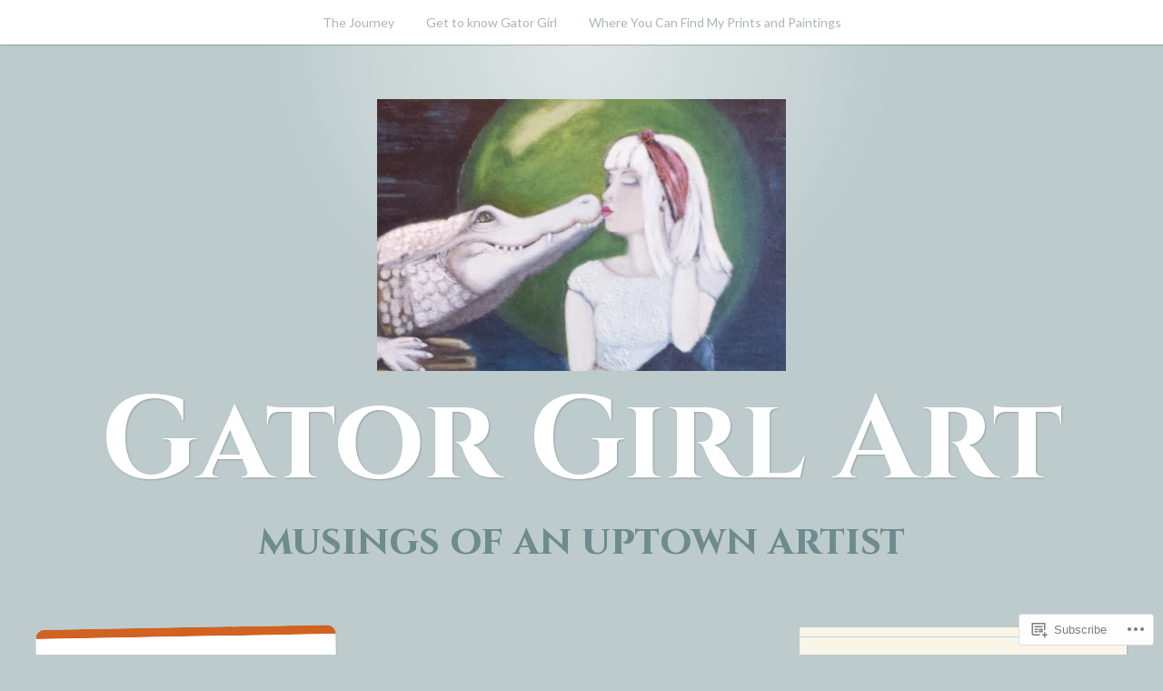

--- FILE ---
content_type: text/html; charset=UTF-8
request_url: https://gatorgirlart.com/tag/target/
body_size: 22023
content:
<!DOCTYPE html>
<html lang="en">
<head>
<meta charset="UTF-8">
<meta name="viewport" content="width=device-width, initial-scale=1">
<link rel="profile" href="http://gmpg.org/xfn/11">
<link rel="pingback" href="https://gatorgirlart.com/xmlrpc.php">

<title>Target &#8211; Gator Girl Art</title>
<script type="text/javascript">
  WebFontConfig = {"google":{"families":["Cinzel:b:latin,latin-ext"]},"api_url":"https:\/\/fonts-api.wp.com\/css"};
  (function() {
    var wf = document.createElement('script');
    wf.src = '/wp-content/plugins/custom-fonts/js/webfont.js';
    wf.type = 'text/javascript';
    wf.async = 'true';
    var s = document.getElementsByTagName('script')[0];
    s.parentNode.insertBefore(wf, s);
	})();
</script><style id="jetpack-custom-fonts-css">@media only screen and (max-width: 1200px){.wf-active #masthead .site-title{font-size:96px;font-style:normal;font-weight:700}}.wf-active #masthead .site-title{font-size:128px;font-weight:700;font-family:"Cinzel",serif;font-style:normal}.wf-active #masthead .site-description{font-family:"Cinzel",serif;font-size:44.8px;font-style:normal;font-weight:700}.wf-active .entry-title{font-size:56px;font-family:"Cinzel",serif;font-style:normal;font-weight:700}.wf-active body:not(.single) .format-aside .entry-header .entry-title{font-size:40px;font-style:normal;font-weight:700}.wf-active body:not(.single) .format-audio .entry-title, .wf-active body:not(.single) .format-gallery .entry-title, .wf-active body:not(.single) .format-image .entry-title, .wf-active body:not(.single) .format-link .entry-title, .wf-active body:not(.single) .format-video .entry-title{font-family:"Cinzel",serif;font-size:40px;font-weight:700;font-style:normal}.wf-active .entry-content h1, .wf-active .entry-content h2, .wf-active .entry-content h3, .wf-active .entry-content h4, .wf-active .entry-content h5, .wf-active .entry-content h6{font-family:"Cinzel",serif;font-style:normal;font-weight:700}.wf-active .entry-content h1{font-size:51.2px;font-style:normal;font-weight:700}.wf-active .entry-content h2{font-size:44.8px;font-style:normal;font-weight:700}.wf-active .entry-content h3{font-size:38.4px;font-style:normal;font-weight:700}.wf-active .entry-content h4{font-size:32px;font-style:normal;font-weight:700}.wf-active .entry-content h5{font-size:25.6px;font-style:normal;font-weight:700}.wf-active .entry-content h6{font-size:22.4px;font-style:normal;font-weight:700}.wf-active .single #primary article.post .tags-links .tags-header, .wf-active .single #primary article.jetpack-portfolio .tags-links .tags-header, .wf-active .single #primary article.attachment .tags-links .tags-header{font-size:20.8px;font-weight:700;font-style:normal}.wf-active .single #primary .author-description h2{font-size:32px;font-style:normal;font-weight:700}.wf-active .page-header .page-title{font-family:"Cinzel",serif;font-weight:700;font-size:28.8px;font-style:normal}.wf-active #jp-post-flair h3, .wf-active div#jp-relatedposts h3.jp-relatedposts-headline{font-family:"Cinzel",serif;font-size:20.8px;font-weight:700;font-style:normal}.wf-active div#jp-relatedposts h3.jp-relatedposts-headline em{font-weight:700;font-style:normal}.wf-active #comments .comments-title{font-size:33.6px;font-style:normal;font-weight:700}.wf-active .widget .widget-title{font-family:"Cinzel",serif;font-size:40px;font-weight:700;font-style:normal}@media only screen and (max-width: 1200px){.wf-active #masthead .site-description{font-size:38.4px;font-style:normal;font-weight:700}}@media only screen and (max-width: 1200px){.wf-active .entry-header .entry-title{font-size:48px;font-style:normal;font-weight:700}}@media only screen and (max-width: 800px){.wf-active .entry-content h1{font-size:44.8px;font-style:normal;font-weight:700}}@media only screen and (max-width: 800px){.wf-active .entry-content h2{font-size:38.4px;font-style:normal;font-weight:700}}@media only screen and (max-width: 800px){.wf-active .entry-content h3{font-size:32px;font-style:normal;font-weight:700}}@media only screen and (max-width: 800px){.wf-active .entry-content h4{font-size:28.8px;font-style:normal;font-weight:700}}@media only screen and (max-width: 800px){.wf-active .entry-content h5{font-size:25.6px;font-style:normal;font-weight:700}}@media only screen and (max-width: 800px){.wf-active .entry-content h6{font-size:22.4px;font-style:normal;font-weight:700}}@media only screen and (max-width: 600px){.wf-active .entry-content h1{font-size:41.6px;font-style:normal;font-weight:700}}@media only screen and (max-width: 600px){.wf-active .entry-content h2{font-size:35.2px;font-style:normal;font-weight:700}}@media only screen and (max-width: 600px){.wf-active #comments .comments-title{font-size:28.8px;font-style:normal;font-weight:700}}</style>
<meta name='robots' content='max-image-preview:large' />
<meta name="google-site-verification" content="http://www.youtube.com/watch?v=CejaCa6Eewc" />

<!-- Async WordPress.com Remote Login -->
<script id="wpcom_remote_login_js">
var wpcom_remote_login_extra_auth = '';
function wpcom_remote_login_remove_dom_node_id( element_id ) {
	var dom_node = document.getElementById( element_id );
	if ( dom_node ) { dom_node.parentNode.removeChild( dom_node ); }
}
function wpcom_remote_login_remove_dom_node_classes( class_name ) {
	var dom_nodes = document.querySelectorAll( '.' + class_name );
	for ( var i = 0; i < dom_nodes.length; i++ ) {
		dom_nodes[ i ].parentNode.removeChild( dom_nodes[ i ] );
	}
}
function wpcom_remote_login_final_cleanup() {
	wpcom_remote_login_remove_dom_node_classes( "wpcom_remote_login_msg" );
	wpcom_remote_login_remove_dom_node_id( "wpcom_remote_login_key" );
	wpcom_remote_login_remove_dom_node_id( "wpcom_remote_login_validate" );
	wpcom_remote_login_remove_dom_node_id( "wpcom_remote_login_js" );
	wpcom_remote_login_remove_dom_node_id( "wpcom_request_access_iframe" );
	wpcom_remote_login_remove_dom_node_id( "wpcom_request_access_styles" );
}

// Watch for messages back from the remote login
window.addEventListener( "message", function( e ) {
	if ( e.origin === "https://r-login.wordpress.com" ) {
		var data = {};
		try {
			data = JSON.parse( e.data );
		} catch( e ) {
			wpcom_remote_login_final_cleanup();
			return;
		}

		if ( data.msg === 'LOGIN' ) {
			// Clean up the login check iframe
			wpcom_remote_login_remove_dom_node_id( "wpcom_remote_login_key" );

			var id_regex = new RegExp( /^[0-9]+$/ );
			var token_regex = new RegExp( /^.*|.*|.*$/ );
			if (
				token_regex.test( data.token )
				&& id_regex.test( data.wpcomid )
			) {
				// We have everything we need to ask for a login
				var script = document.createElement( "script" );
				script.setAttribute( "id", "wpcom_remote_login_validate" );
				script.src = '/remote-login.php?wpcom_remote_login=validate'
					+ '&wpcomid=' + data.wpcomid
					+ '&token=' + encodeURIComponent( data.token )
					+ '&host=' + window.location.protocol
					+ '//' + window.location.hostname
					+ '&postid=519'
					+ '&is_singular=';
				document.body.appendChild( script );
			}

			return;
		}

		// Safari ITP, not logged in, so redirect
		if ( data.msg === 'LOGIN-REDIRECT' ) {
			window.location = 'https://wordpress.com/log-in?redirect_to=' + window.location.href;
			return;
		}

		// Safari ITP, storage access failed, remove the request
		if ( data.msg === 'LOGIN-REMOVE' ) {
			var css_zap = 'html { -webkit-transition: margin-top 1s; transition: margin-top 1s; } /* 9001 */ html { margin-top: 0 !important; } * html body { margin-top: 0 !important; } @media screen and ( max-width: 782px ) { html { margin-top: 0 !important; } * html body { margin-top: 0 !important; } }';
			var style_zap = document.createElement( 'style' );
			style_zap.type = 'text/css';
			style_zap.appendChild( document.createTextNode( css_zap ) );
			document.body.appendChild( style_zap );

			var e = document.getElementById( 'wpcom_request_access_iframe' );
			e.parentNode.removeChild( e );

			document.cookie = 'wordpress_com_login_access=denied; path=/; max-age=31536000';

			return;
		}

		// Safari ITP
		if ( data.msg === 'REQUEST_ACCESS' ) {
			console.log( 'request access: safari' );

			// Check ITP iframe enable/disable knob
			if ( wpcom_remote_login_extra_auth !== 'safari_itp_iframe' ) {
				return;
			}

			// If we are in a "private window" there is no ITP.
			var private_window = false;
			try {
				var opendb = window.openDatabase( null, null, null, null );
			} catch( e ) {
				private_window = true;
			}

			if ( private_window ) {
				console.log( 'private window' );
				return;
			}

			var iframe = document.createElement( 'iframe' );
			iframe.id = 'wpcom_request_access_iframe';
			iframe.setAttribute( 'scrolling', 'no' );
			iframe.setAttribute( 'sandbox', 'allow-storage-access-by-user-activation allow-scripts allow-same-origin allow-top-navigation-by-user-activation' );
			iframe.src = 'https://r-login.wordpress.com/remote-login.php?wpcom_remote_login=request_access&origin=' + encodeURIComponent( data.origin ) + '&wpcomid=' + encodeURIComponent( data.wpcomid );

			var css = 'html { -webkit-transition: margin-top 1s; transition: margin-top 1s; } /* 9001 */ html { margin-top: 46px !important; } * html body { margin-top: 46px !important; } @media screen and ( max-width: 660px ) { html { margin-top: 71px !important; } * html body { margin-top: 71px !important; } #wpcom_request_access_iframe { display: block; height: 71px !important; } } #wpcom_request_access_iframe { border: 0px; height: 46px; position: fixed; top: 0; left: 0; width: 100%; min-width: 100%; z-index: 99999; background: #23282d; } ';

			var style = document.createElement( 'style' );
			style.type = 'text/css';
			style.id = 'wpcom_request_access_styles';
			style.appendChild( document.createTextNode( css ) );
			document.body.appendChild( style );

			document.body.appendChild( iframe );
		}

		if ( data.msg === 'DONE' ) {
			wpcom_remote_login_final_cleanup();
		}
	}
}, false );

// Inject the remote login iframe after the page has had a chance to load
// more critical resources
window.addEventListener( "DOMContentLoaded", function( e ) {
	var iframe = document.createElement( "iframe" );
	iframe.style.display = "none";
	iframe.setAttribute( "scrolling", "no" );
	iframe.setAttribute( "id", "wpcom_remote_login_key" );
	iframe.src = "https://r-login.wordpress.com/remote-login.php"
		+ "?wpcom_remote_login=key"
		+ "&origin=aHR0cHM6Ly9nYXRvcmdpcmxhcnQuY29t"
		+ "&wpcomid=28521342"
		+ "&time=" + Math.floor( Date.now() / 1000 );
	document.body.appendChild( iframe );
}, false );
</script>
<link rel='dns-prefetch' href='//s0.wp.com' />
<link rel='dns-prefetch' href='//fonts-api.wp.com' />
<link rel="alternate" type="application/rss+xml" title="Gator Girl Art &raquo; Feed" href="https://gatorgirlart.com/feed/" />
<link rel="alternate" type="application/rss+xml" title="Gator Girl Art &raquo; Comments Feed" href="https://gatorgirlart.com/comments/feed/" />
<link rel="alternate" type="application/rss+xml" title="Gator Girl Art &raquo; Target Tag Feed" href="https://gatorgirlart.com/tag/target/feed/" />
	<script type="text/javascript">
		/* <![CDATA[ */
		function addLoadEvent(func) {
			var oldonload = window.onload;
			if (typeof window.onload != 'function') {
				window.onload = func;
			} else {
				window.onload = function () {
					oldonload();
					func();
				}
			}
		}
		/* ]]> */
	</script>
	<style id='wp-emoji-styles-inline-css'>

	img.wp-smiley, img.emoji {
		display: inline !important;
		border: none !important;
		box-shadow: none !important;
		height: 1em !important;
		width: 1em !important;
		margin: 0 0.07em !important;
		vertical-align: -0.1em !important;
		background: none !important;
		padding: 0 !important;
	}
/*# sourceURL=wp-emoji-styles-inline-css */
</style>
<link crossorigin='anonymous' rel='stylesheet' id='all-css-2-1' href='/wp-content/plugins/gutenberg-core/v22.2.0/build/styles/block-library/style.css?m=1764855221i&cssminify=yes' type='text/css' media='all' />
<style id='wp-block-library-inline-css'>
.has-text-align-justify {
	text-align:justify;
}
.has-text-align-justify{text-align:justify;}

/*# sourceURL=wp-block-library-inline-css */
</style><style id='global-styles-inline-css'>
:root{--wp--preset--aspect-ratio--square: 1;--wp--preset--aspect-ratio--4-3: 4/3;--wp--preset--aspect-ratio--3-4: 3/4;--wp--preset--aspect-ratio--3-2: 3/2;--wp--preset--aspect-ratio--2-3: 2/3;--wp--preset--aspect-ratio--16-9: 16/9;--wp--preset--aspect-ratio--9-16: 9/16;--wp--preset--color--black: #222222;--wp--preset--color--cyan-bluish-gray: #abb8c3;--wp--preset--color--white: #ffffff;--wp--preset--color--pale-pink: #f78da7;--wp--preset--color--vivid-red: #cf2e2e;--wp--preset--color--luminous-vivid-orange: #ff6900;--wp--preset--color--luminous-vivid-amber: #fcb900;--wp--preset--color--light-green-cyan: #7bdcb5;--wp--preset--color--vivid-green-cyan: #00d084;--wp--preset--color--pale-cyan-blue: #8ed1fc;--wp--preset--color--vivid-cyan-blue: #0693e3;--wp--preset--color--vivid-purple: #9b51e0;--wp--preset--color--dark-gray: #777777;--wp--preset--color--medium-gray: #999999;--wp--preset--color--light-gray: #bdcbcc;--wp--preset--color--blue: #7ba6a9;--wp--preset--color--dark-blue: #537375;--wp--preset--color--orange: #d16221;--wp--preset--color--yellow: #e4b500;--wp--preset--gradient--vivid-cyan-blue-to-vivid-purple: linear-gradient(135deg,rgb(6,147,227) 0%,rgb(155,81,224) 100%);--wp--preset--gradient--light-green-cyan-to-vivid-green-cyan: linear-gradient(135deg,rgb(122,220,180) 0%,rgb(0,208,130) 100%);--wp--preset--gradient--luminous-vivid-amber-to-luminous-vivid-orange: linear-gradient(135deg,rgb(252,185,0) 0%,rgb(255,105,0) 100%);--wp--preset--gradient--luminous-vivid-orange-to-vivid-red: linear-gradient(135deg,rgb(255,105,0) 0%,rgb(207,46,46) 100%);--wp--preset--gradient--very-light-gray-to-cyan-bluish-gray: linear-gradient(135deg,rgb(238,238,238) 0%,rgb(169,184,195) 100%);--wp--preset--gradient--cool-to-warm-spectrum: linear-gradient(135deg,rgb(74,234,220) 0%,rgb(151,120,209) 20%,rgb(207,42,186) 40%,rgb(238,44,130) 60%,rgb(251,105,98) 80%,rgb(254,248,76) 100%);--wp--preset--gradient--blush-light-purple: linear-gradient(135deg,rgb(255,206,236) 0%,rgb(152,150,240) 100%);--wp--preset--gradient--blush-bordeaux: linear-gradient(135deg,rgb(254,205,165) 0%,rgb(254,45,45) 50%,rgb(107,0,62) 100%);--wp--preset--gradient--luminous-dusk: linear-gradient(135deg,rgb(255,203,112) 0%,rgb(199,81,192) 50%,rgb(65,88,208) 100%);--wp--preset--gradient--pale-ocean: linear-gradient(135deg,rgb(255,245,203) 0%,rgb(182,227,212) 50%,rgb(51,167,181) 100%);--wp--preset--gradient--electric-grass: linear-gradient(135deg,rgb(202,248,128) 0%,rgb(113,206,126) 100%);--wp--preset--gradient--midnight: linear-gradient(135deg,rgb(2,3,129) 0%,rgb(40,116,252) 100%);--wp--preset--font-size--small: 13px;--wp--preset--font-size--medium: 20px;--wp--preset--font-size--large: 36px;--wp--preset--font-size--x-large: 42px;--wp--preset--font-family--albert-sans: 'Albert Sans', sans-serif;--wp--preset--font-family--alegreya: Alegreya, serif;--wp--preset--font-family--arvo: Arvo, serif;--wp--preset--font-family--bodoni-moda: 'Bodoni Moda', serif;--wp--preset--font-family--bricolage-grotesque: 'Bricolage Grotesque', sans-serif;--wp--preset--font-family--cabin: Cabin, sans-serif;--wp--preset--font-family--chivo: Chivo, sans-serif;--wp--preset--font-family--commissioner: Commissioner, sans-serif;--wp--preset--font-family--cormorant: Cormorant, serif;--wp--preset--font-family--courier-prime: 'Courier Prime', monospace;--wp--preset--font-family--crimson-pro: 'Crimson Pro', serif;--wp--preset--font-family--dm-mono: 'DM Mono', monospace;--wp--preset--font-family--dm-sans: 'DM Sans', sans-serif;--wp--preset--font-family--dm-serif-display: 'DM Serif Display', serif;--wp--preset--font-family--domine: Domine, serif;--wp--preset--font-family--eb-garamond: 'EB Garamond', serif;--wp--preset--font-family--epilogue: Epilogue, sans-serif;--wp--preset--font-family--fahkwang: Fahkwang, sans-serif;--wp--preset--font-family--figtree: Figtree, sans-serif;--wp--preset--font-family--fira-sans: 'Fira Sans', sans-serif;--wp--preset--font-family--fjalla-one: 'Fjalla One', sans-serif;--wp--preset--font-family--fraunces: Fraunces, serif;--wp--preset--font-family--gabarito: Gabarito, system-ui;--wp--preset--font-family--ibm-plex-mono: 'IBM Plex Mono', monospace;--wp--preset--font-family--ibm-plex-sans: 'IBM Plex Sans', sans-serif;--wp--preset--font-family--ibarra-real-nova: 'Ibarra Real Nova', serif;--wp--preset--font-family--instrument-serif: 'Instrument Serif', serif;--wp--preset--font-family--inter: Inter, sans-serif;--wp--preset--font-family--josefin-sans: 'Josefin Sans', sans-serif;--wp--preset--font-family--jost: Jost, sans-serif;--wp--preset--font-family--libre-baskerville: 'Libre Baskerville', serif;--wp--preset--font-family--libre-franklin: 'Libre Franklin', sans-serif;--wp--preset--font-family--literata: Literata, serif;--wp--preset--font-family--lora: Lora, serif;--wp--preset--font-family--merriweather: Merriweather, serif;--wp--preset--font-family--montserrat: Montserrat, sans-serif;--wp--preset--font-family--newsreader: Newsreader, serif;--wp--preset--font-family--noto-sans-mono: 'Noto Sans Mono', sans-serif;--wp--preset--font-family--nunito: Nunito, sans-serif;--wp--preset--font-family--open-sans: 'Open Sans', sans-serif;--wp--preset--font-family--overpass: Overpass, sans-serif;--wp--preset--font-family--pt-serif: 'PT Serif', serif;--wp--preset--font-family--petrona: Petrona, serif;--wp--preset--font-family--piazzolla: Piazzolla, serif;--wp--preset--font-family--playfair-display: 'Playfair Display', serif;--wp--preset--font-family--plus-jakarta-sans: 'Plus Jakarta Sans', sans-serif;--wp--preset--font-family--poppins: Poppins, sans-serif;--wp--preset--font-family--raleway: Raleway, sans-serif;--wp--preset--font-family--roboto: Roboto, sans-serif;--wp--preset--font-family--roboto-slab: 'Roboto Slab', serif;--wp--preset--font-family--rubik: Rubik, sans-serif;--wp--preset--font-family--rufina: Rufina, serif;--wp--preset--font-family--sora: Sora, sans-serif;--wp--preset--font-family--source-sans-3: 'Source Sans 3', sans-serif;--wp--preset--font-family--source-serif-4: 'Source Serif 4', serif;--wp--preset--font-family--space-mono: 'Space Mono', monospace;--wp--preset--font-family--syne: Syne, sans-serif;--wp--preset--font-family--texturina: Texturina, serif;--wp--preset--font-family--urbanist: Urbanist, sans-serif;--wp--preset--font-family--work-sans: 'Work Sans', sans-serif;--wp--preset--spacing--20: 0.44rem;--wp--preset--spacing--30: 0.67rem;--wp--preset--spacing--40: 1rem;--wp--preset--spacing--50: 1.5rem;--wp--preset--spacing--60: 2.25rem;--wp--preset--spacing--70: 3.38rem;--wp--preset--spacing--80: 5.06rem;--wp--preset--shadow--natural: 6px 6px 9px rgba(0, 0, 0, 0.2);--wp--preset--shadow--deep: 12px 12px 50px rgba(0, 0, 0, 0.4);--wp--preset--shadow--sharp: 6px 6px 0px rgba(0, 0, 0, 0.2);--wp--preset--shadow--outlined: 6px 6px 0px -3px rgb(255, 255, 255), 6px 6px rgb(0, 0, 0);--wp--preset--shadow--crisp: 6px 6px 0px rgb(0, 0, 0);}:where(.is-layout-flex){gap: 0.5em;}:where(.is-layout-grid){gap: 0.5em;}body .is-layout-flex{display: flex;}.is-layout-flex{flex-wrap: wrap;align-items: center;}.is-layout-flex > :is(*, div){margin: 0;}body .is-layout-grid{display: grid;}.is-layout-grid > :is(*, div){margin: 0;}:where(.wp-block-columns.is-layout-flex){gap: 2em;}:where(.wp-block-columns.is-layout-grid){gap: 2em;}:where(.wp-block-post-template.is-layout-flex){gap: 1.25em;}:where(.wp-block-post-template.is-layout-grid){gap: 1.25em;}.has-black-color{color: var(--wp--preset--color--black) !important;}.has-cyan-bluish-gray-color{color: var(--wp--preset--color--cyan-bluish-gray) !important;}.has-white-color{color: var(--wp--preset--color--white) !important;}.has-pale-pink-color{color: var(--wp--preset--color--pale-pink) !important;}.has-vivid-red-color{color: var(--wp--preset--color--vivid-red) !important;}.has-luminous-vivid-orange-color{color: var(--wp--preset--color--luminous-vivid-orange) !important;}.has-luminous-vivid-amber-color{color: var(--wp--preset--color--luminous-vivid-amber) !important;}.has-light-green-cyan-color{color: var(--wp--preset--color--light-green-cyan) !important;}.has-vivid-green-cyan-color{color: var(--wp--preset--color--vivid-green-cyan) !important;}.has-pale-cyan-blue-color{color: var(--wp--preset--color--pale-cyan-blue) !important;}.has-vivid-cyan-blue-color{color: var(--wp--preset--color--vivid-cyan-blue) !important;}.has-vivid-purple-color{color: var(--wp--preset--color--vivid-purple) !important;}.has-black-background-color{background-color: var(--wp--preset--color--black) !important;}.has-cyan-bluish-gray-background-color{background-color: var(--wp--preset--color--cyan-bluish-gray) !important;}.has-white-background-color{background-color: var(--wp--preset--color--white) !important;}.has-pale-pink-background-color{background-color: var(--wp--preset--color--pale-pink) !important;}.has-vivid-red-background-color{background-color: var(--wp--preset--color--vivid-red) !important;}.has-luminous-vivid-orange-background-color{background-color: var(--wp--preset--color--luminous-vivid-orange) !important;}.has-luminous-vivid-amber-background-color{background-color: var(--wp--preset--color--luminous-vivid-amber) !important;}.has-light-green-cyan-background-color{background-color: var(--wp--preset--color--light-green-cyan) !important;}.has-vivid-green-cyan-background-color{background-color: var(--wp--preset--color--vivid-green-cyan) !important;}.has-pale-cyan-blue-background-color{background-color: var(--wp--preset--color--pale-cyan-blue) !important;}.has-vivid-cyan-blue-background-color{background-color: var(--wp--preset--color--vivid-cyan-blue) !important;}.has-vivid-purple-background-color{background-color: var(--wp--preset--color--vivid-purple) !important;}.has-black-border-color{border-color: var(--wp--preset--color--black) !important;}.has-cyan-bluish-gray-border-color{border-color: var(--wp--preset--color--cyan-bluish-gray) !important;}.has-white-border-color{border-color: var(--wp--preset--color--white) !important;}.has-pale-pink-border-color{border-color: var(--wp--preset--color--pale-pink) !important;}.has-vivid-red-border-color{border-color: var(--wp--preset--color--vivid-red) !important;}.has-luminous-vivid-orange-border-color{border-color: var(--wp--preset--color--luminous-vivid-orange) !important;}.has-luminous-vivid-amber-border-color{border-color: var(--wp--preset--color--luminous-vivid-amber) !important;}.has-light-green-cyan-border-color{border-color: var(--wp--preset--color--light-green-cyan) !important;}.has-vivid-green-cyan-border-color{border-color: var(--wp--preset--color--vivid-green-cyan) !important;}.has-pale-cyan-blue-border-color{border-color: var(--wp--preset--color--pale-cyan-blue) !important;}.has-vivid-cyan-blue-border-color{border-color: var(--wp--preset--color--vivid-cyan-blue) !important;}.has-vivid-purple-border-color{border-color: var(--wp--preset--color--vivid-purple) !important;}.has-vivid-cyan-blue-to-vivid-purple-gradient-background{background: var(--wp--preset--gradient--vivid-cyan-blue-to-vivid-purple) !important;}.has-light-green-cyan-to-vivid-green-cyan-gradient-background{background: var(--wp--preset--gradient--light-green-cyan-to-vivid-green-cyan) !important;}.has-luminous-vivid-amber-to-luminous-vivid-orange-gradient-background{background: var(--wp--preset--gradient--luminous-vivid-amber-to-luminous-vivid-orange) !important;}.has-luminous-vivid-orange-to-vivid-red-gradient-background{background: var(--wp--preset--gradient--luminous-vivid-orange-to-vivid-red) !important;}.has-very-light-gray-to-cyan-bluish-gray-gradient-background{background: var(--wp--preset--gradient--very-light-gray-to-cyan-bluish-gray) !important;}.has-cool-to-warm-spectrum-gradient-background{background: var(--wp--preset--gradient--cool-to-warm-spectrum) !important;}.has-blush-light-purple-gradient-background{background: var(--wp--preset--gradient--blush-light-purple) !important;}.has-blush-bordeaux-gradient-background{background: var(--wp--preset--gradient--blush-bordeaux) !important;}.has-luminous-dusk-gradient-background{background: var(--wp--preset--gradient--luminous-dusk) !important;}.has-pale-ocean-gradient-background{background: var(--wp--preset--gradient--pale-ocean) !important;}.has-electric-grass-gradient-background{background: var(--wp--preset--gradient--electric-grass) !important;}.has-midnight-gradient-background{background: var(--wp--preset--gradient--midnight) !important;}.has-small-font-size{font-size: var(--wp--preset--font-size--small) !important;}.has-medium-font-size{font-size: var(--wp--preset--font-size--medium) !important;}.has-large-font-size{font-size: var(--wp--preset--font-size--large) !important;}.has-x-large-font-size{font-size: var(--wp--preset--font-size--x-large) !important;}.has-albert-sans-font-family{font-family: var(--wp--preset--font-family--albert-sans) !important;}.has-alegreya-font-family{font-family: var(--wp--preset--font-family--alegreya) !important;}.has-arvo-font-family{font-family: var(--wp--preset--font-family--arvo) !important;}.has-bodoni-moda-font-family{font-family: var(--wp--preset--font-family--bodoni-moda) !important;}.has-bricolage-grotesque-font-family{font-family: var(--wp--preset--font-family--bricolage-grotesque) !important;}.has-cabin-font-family{font-family: var(--wp--preset--font-family--cabin) !important;}.has-chivo-font-family{font-family: var(--wp--preset--font-family--chivo) !important;}.has-commissioner-font-family{font-family: var(--wp--preset--font-family--commissioner) !important;}.has-cormorant-font-family{font-family: var(--wp--preset--font-family--cormorant) !important;}.has-courier-prime-font-family{font-family: var(--wp--preset--font-family--courier-prime) !important;}.has-crimson-pro-font-family{font-family: var(--wp--preset--font-family--crimson-pro) !important;}.has-dm-mono-font-family{font-family: var(--wp--preset--font-family--dm-mono) !important;}.has-dm-sans-font-family{font-family: var(--wp--preset--font-family--dm-sans) !important;}.has-dm-serif-display-font-family{font-family: var(--wp--preset--font-family--dm-serif-display) !important;}.has-domine-font-family{font-family: var(--wp--preset--font-family--domine) !important;}.has-eb-garamond-font-family{font-family: var(--wp--preset--font-family--eb-garamond) !important;}.has-epilogue-font-family{font-family: var(--wp--preset--font-family--epilogue) !important;}.has-fahkwang-font-family{font-family: var(--wp--preset--font-family--fahkwang) !important;}.has-figtree-font-family{font-family: var(--wp--preset--font-family--figtree) !important;}.has-fira-sans-font-family{font-family: var(--wp--preset--font-family--fira-sans) !important;}.has-fjalla-one-font-family{font-family: var(--wp--preset--font-family--fjalla-one) !important;}.has-fraunces-font-family{font-family: var(--wp--preset--font-family--fraunces) !important;}.has-gabarito-font-family{font-family: var(--wp--preset--font-family--gabarito) !important;}.has-ibm-plex-mono-font-family{font-family: var(--wp--preset--font-family--ibm-plex-mono) !important;}.has-ibm-plex-sans-font-family{font-family: var(--wp--preset--font-family--ibm-plex-sans) !important;}.has-ibarra-real-nova-font-family{font-family: var(--wp--preset--font-family--ibarra-real-nova) !important;}.has-instrument-serif-font-family{font-family: var(--wp--preset--font-family--instrument-serif) !important;}.has-inter-font-family{font-family: var(--wp--preset--font-family--inter) !important;}.has-josefin-sans-font-family{font-family: var(--wp--preset--font-family--josefin-sans) !important;}.has-jost-font-family{font-family: var(--wp--preset--font-family--jost) !important;}.has-libre-baskerville-font-family{font-family: var(--wp--preset--font-family--libre-baskerville) !important;}.has-libre-franklin-font-family{font-family: var(--wp--preset--font-family--libre-franklin) !important;}.has-literata-font-family{font-family: var(--wp--preset--font-family--literata) !important;}.has-lora-font-family{font-family: var(--wp--preset--font-family--lora) !important;}.has-merriweather-font-family{font-family: var(--wp--preset--font-family--merriweather) !important;}.has-montserrat-font-family{font-family: var(--wp--preset--font-family--montserrat) !important;}.has-newsreader-font-family{font-family: var(--wp--preset--font-family--newsreader) !important;}.has-noto-sans-mono-font-family{font-family: var(--wp--preset--font-family--noto-sans-mono) !important;}.has-nunito-font-family{font-family: var(--wp--preset--font-family--nunito) !important;}.has-open-sans-font-family{font-family: var(--wp--preset--font-family--open-sans) !important;}.has-overpass-font-family{font-family: var(--wp--preset--font-family--overpass) !important;}.has-pt-serif-font-family{font-family: var(--wp--preset--font-family--pt-serif) !important;}.has-petrona-font-family{font-family: var(--wp--preset--font-family--petrona) !important;}.has-piazzolla-font-family{font-family: var(--wp--preset--font-family--piazzolla) !important;}.has-playfair-display-font-family{font-family: var(--wp--preset--font-family--playfair-display) !important;}.has-plus-jakarta-sans-font-family{font-family: var(--wp--preset--font-family--plus-jakarta-sans) !important;}.has-poppins-font-family{font-family: var(--wp--preset--font-family--poppins) !important;}.has-raleway-font-family{font-family: var(--wp--preset--font-family--raleway) !important;}.has-roboto-font-family{font-family: var(--wp--preset--font-family--roboto) !important;}.has-roboto-slab-font-family{font-family: var(--wp--preset--font-family--roboto-slab) !important;}.has-rubik-font-family{font-family: var(--wp--preset--font-family--rubik) !important;}.has-rufina-font-family{font-family: var(--wp--preset--font-family--rufina) !important;}.has-sora-font-family{font-family: var(--wp--preset--font-family--sora) !important;}.has-source-sans-3-font-family{font-family: var(--wp--preset--font-family--source-sans-3) !important;}.has-source-serif-4-font-family{font-family: var(--wp--preset--font-family--source-serif-4) !important;}.has-space-mono-font-family{font-family: var(--wp--preset--font-family--space-mono) !important;}.has-syne-font-family{font-family: var(--wp--preset--font-family--syne) !important;}.has-texturina-font-family{font-family: var(--wp--preset--font-family--texturina) !important;}.has-urbanist-font-family{font-family: var(--wp--preset--font-family--urbanist) !important;}.has-work-sans-font-family{font-family: var(--wp--preset--font-family--work-sans) !important;}
/*# sourceURL=global-styles-inline-css */
</style>

<style id='classic-theme-styles-inline-css'>
/*! This file is auto-generated */
.wp-block-button__link{color:#fff;background-color:#32373c;border-radius:9999px;box-shadow:none;text-decoration:none;padding:calc(.667em + 2px) calc(1.333em + 2px);font-size:1.125em}.wp-block-file__button{background:#32373c;color:#fff;text-decoration:none}
/*# sourceURL=/wp-includes/css/classic-themes.min.css */
</style>
<link crossorigin='anonymous' rel='stylesheet' id='all-css-4-1' href='/_static/??-eJx9jEEOAiEQBD/kQECjeDC+ZWEnijIwYWA3/l72op689KFTVXplCCU3zE1z6reYRYfiUwlP0VYZpwxIJE4IFRd10HOU9iFA2iuhCiI7/ROiDt9WxfETT20jCOc4YUIa2D9t5eGA91xRBMZS7ATtPkTZvCtdzNEZt7f2fHq8Afl7R7w=&cssminify=yes' type='text/css' media='all' />
<link rel='stylesheet' id='scratchpad-fonts-css' href='https://fonts-api.wp.com/css?family=Lato%3A400%2C400italic%2C700%2C900%7CKalam%3A400%2C700&#038;subset=latin%2Clatin-ext' media='all' />
<link crossorigin='anonymous' rel='stylesheet' id='all-css-6-1' href='/_static/??/wp-content/themes/pub/scratchpad/style.css,/wp-content/themes/pub/scratchpad/blocks.css?m=1741693343j&cssminify=yes' type='text/css' media='all' />
<style id='jetpack_facebook_likebox-inline-css'>
.widget_facebook_likebox {
	overflow: hidden;
}

/*# sourceURL=/wp-content/mu-plugins/jetpack-plugin/sun/modules/widgets/facebook-likebox/style.css */
</style>
<link crossorigin='anonymous' rel='stylesheet' id='all-css-8-1' href='/_static/??-eJzTLy/QTc7PK0nNK9HPLdUtyClNz8wr1i9KTcrJTwcy0/WTi5G5ekCujj52Temp+bo5+cmJJZn5eSgc3bScxMwikFb7XFtDE1NLExMLc0OTLACohS2q&cssminify=yes' type='text/css' media='all' />
<style id='jetpack-global-styles-frontend-style-inline-css'>
:root { --font-headings: unset; --font-base: unset; --font-headings-default: -apple-system,BlinkMacSystemFont,"Segoe UI",Roboto,Oxygen-Sans,Ubuntu,Cantarell,"Helvetica Neue",sans-serif; --font-base-default: -apple-system,BlinkMacSystemFont,"Segoe UI",Roboto,Oxygen-Sans,Ubuntu,Cantarell,"Helvetica Neue",sans-serif;}
/*# sourceURL=jetpack-global-styles-frontend-style-inline-css */
</style>
<link crossorigin='anonymous' rel='stylesheet' id='all-css-10-1' href='/wp-content/themes/h4/global.css?m=1420737423i&cssminify=yes' type='text/css' media='all' />
<script type="text/javascript" id="wpcom-actionbar-placeholder-js-extra">
/* <![CDATA[ */
var actionbardata = {"siteID":"28521342","postID":"0","siteURL":"https://gatorgirlart.com","xhrURL":"https://gatorgirlart.com/wp-admin/admin-ajax.php","nonce":"49b2c6b157","isLoggedIn":"","statusMessage":"","subsEmailDefault":"instantly","proxyScriptUrl":"https://s0.wp.com/wp-content/js/wpcom-proxy-request.js?m=1513050504i&amp;ver=20211021","i18n":{"followedText":"New posts from this site will now appear in your \u003Ca href=\"https://wordpress.com/reader\"\u003EReader\u003C/a\u003E","foldBar":"Collapse this bar","unfoldBar":"Expand this bar","shortLinkCopied":"Shortlink copied to clipboard."}};
//# sourceURL=wpcom-actionbar-placeholder-js-extra
/* ]]> */
</script>
<script type="text/javascript" id="jetpack-mu-wpcom-settings-js-before">
/* <![CDATA[ */
var JETPACK_MU_WPCOM_SETTINGS = {"assetsUrl":"https://s0.wp.com/wp-content/mu-plugins/jetpack-mu-wpcom-plugin/sun/jetpack_vendor/automattic/jetpack-mu-wpcom/src/build/"};
//# sourceURL=jetpack-mu-wpcom-settings-js-before
/* ]]> */
</script>
<script crossorigin='anonymous' type='text/javascript'  src='/_static/??-eJzTLy/QTc7PK0nNK9HPKtYvyinRLSjKr6jUyyrW0QfKZeYl55SmpBaDJLMKS1OLKqGUXm5mHkFFurmZ6UWJJalQxfa5tobmRgamxgZmFpZZACbyLJI='></script>
<script type="text/javascript" id="rlt-proxy-js-after">
/* <![CDATA[ */
	rltInitialize( {"token":null,"iframeOrigins":["https:\/\/widgets.wp.com"]} );
//# sourceURL=rlt-proxy-js-after
/* ]]> */
</script>
<link rel="EditURI" type="application/rsd+xml" title="RSD" href="https://gatorgirlart.wordpress.com/xmlrpc.php?rsd" />
<meta name="generator" content="WordPress.com" />

<!-- Jetpack Open Graph Tags -->
<meta property="og:type" content="website" />
<meta property="og:title" content="Target &#8211; Gator Girl Art" />
<meta property="og:url" content="https://gatorgirlart.com/tag/target/" />
<meta property="og:site_name" content="Gator Girl Art" />
<meta property="og:image" content="https://secure.gravatar.com/blavatar/2c72e9dd8e30cee3a40a720f4544f80c2d01538bf0cdf4acc48aa7c670fd87c5?s=200&#038;ts=1768059142" />
<meta property="og:image:width" content="200" />
<meta property="og:image:height" content="200" />
<meta property="og:image:alt" content="" />
<meta property="og:locale" content="en_US" />
<meta name="twitter:creator" content="@gatorgirlart" />
<meta name="twitter:site" content="@gatorgirlart" />

<!-- End Jetpack Open Graph Tags -->
<link rel="shortcut icon" type="image/x-icon" href="https://secure.gravatar.com/blavatar/2c72e9dd8e30cee3a40a720f4544f80c2d01538bf0cdf4acc48aa7c670fd87c5?s=32" sizes="16x16" />
<link rel="icon" type="image/x-icon" href="https://secure.gravatar.com/blavatar/2c72e9dd8e30cee3a40a720f4544f80c2d01538bf0cdf4acc48aa7c670fd87c5?s=32" sizes="16x16" />
<link rel="apple-touch-icon" href="https://secure.gravatar.com/blavatar/2c72e9dd8e30cee3a40a720f4544f80c2d01538bf0cdf4acc48aa7c670fd87c5?s=114" />
<link rel='openid.server' href='https://gatorgirlart.com/?openidserver=1' />
<link rel='openid.delegate' href='https://gatorgirlart.com/' />
<link rel="search" type="application/opensearchdescription+xml" href="https://gatorgirlart.com/osd.xml" title="Gator Girl Art" />
<link rel="search" type="application/opensearchdescription+xml" href="https://s1.wp.com/opensearch.xml" title="WordPress.com" />
		<style type="text/css">
			.recentcomments a {
				display: inline !important;
				padding: 0 !important;
				margin: 0 !important;
			}

			table.recentcommentsavatartop img.avatar, table.recentcommentsavatarend img.avatar {
				border: 0px;
				margin: 0;
			}

			table.recentcommentsavatartop a, table.recentcommentsavatarend a {
				border: 0px !important;
				background-color: transparent !important;
			}

			td.recentcommentsavatarend, td.recentcommentsavatartop {
				padding: 0px 0px 1px 0px;
				margin: 0px;
			}

			td.recentcommentstextend {
				border: none !important;
				padding: 0px 0px 2px 10px;
			}

			.rtl td.recentcommentstextend {
				padding: 0px 10px 2px 0px;
			}

			td.recentcommentstexttop {
				border: none;
				padding: 0px 0px 0px 10px;
			}

			.rtl td.recentcommentstexttop {
				padding: 0px 10px 0px 0px;
			}
		</style>
		<meta name="description" content="Posts about Target written by gatorgirlart" />
<link crossorigin='anonymous' rel='stylesheet' id='all-css-0-3' href='/_static/??-eJyVjssKwkAMRX/INowP1IX4KdKmg6SdScJkQn+/FR/gTpfncjhcmLVB4Rq5QvZGk9+JDcZYtcPpxWDOcCNG6JPgZGAzaSwtmm3g50CWwVM0wK6IW0wf5z382XseckrDir1hIa0kq/tFbSZ+hK/5Eo6H3fkU9mE7Lr2lXSA=&cssminify=yes' type='text/css' media='all' />
</head>

<body class="archive tag tag-target tag-56194 wp-custom-logo wp-embed-responsive wp-theme-pubscratchpad customizer-styles-applied hfeed jetpack-reblog-enabled has-site-logo">
<div id="page" class="site">
	<a class="skip-link screen-reader-text" href="#content">Skip to content</a>

	<header id="masthead" class="site-header" role="banner">

		<nav id="site-navigation" class="main-navigation" role="navigation">
			<div class="wrap">
				<button class="menu-toggle" aria-controls="primary-menu" aria-expanded="false">Menu</button>
				<div id="primary-menu" class="menu"><ul>
<li class="page_item page-item-108"><a href="https://gatorgirlart.com/the-journey/">The Journey</a></li>
<li class="page_item page-item-63"><a href="https://gatorgirlart.com/get-to-know-gator-girl/">Get to know Gator&nbsp;Girl</a></li>
<li class="page_item page-item-72"><a href="https://gatorgirlart.com/gator-girls-art/">Where You Can Find My  Prints and&nbsp;Paintings</a></li>
</ul></div>
			</div><!-- .wrap -->
		</nav><!-- #site-navigation -->

		<div class="site-branding">
			<div class="wrap">

				<a href="https://gatorgirlart.com/" class="site-logo-link" rel="home" itemprop="url"><img width="450" height="300" src="https://gatorgirlart.com/wp-content/uploads/2015/10/the-kiss_edited-1.jpg?w=450" class="site-logo attachment-scratchpad-site-logo" alt="" decoding="async" data-size="scratchpad-site-logo" itemprop="logo" srcset="https://gatorgirlart.com/wp-content/uploads/2015/10/the-kiss_edited-1.jpg?w=450 450w, https://gatorgirlart.com/wp-content/uploads/2015/10/the-kiss_edited-1.jpg?w=900 900w, https://gatorgirlart.com/wp-content/uploads/2015/10/the-kiss_edited-1.jpg?w=150 150w, https://gatorgirlart.com/wp-content/uploads/2015/10/the-kiss_edited-1.jpg?w=300 300w, https://gatorgirlart.com/wp-content/uploads/2015/10/the-kiss_edited-1.jpg?w=768 768w" sizes="(max-width: 450px) 100vw, 450px" data-attachment-id="1396" data-permalink="https://gatorgirlart.com/2015/10/15/the-kiss/the-kiss_edited-1/" data-orig-file="https://gatorgirlart.com/wp-content/uploads/2015/10/the-kiss_edited-1.jpg" data-orig-size="1088,725" data-comments-opened="1" data-image-meta="{&quot;aperture&quot;:&quot;2.2&quot;,&quot;credit&quot;:&quot;&quot;,&quot;camera&quot;:&quot;SPH-L720T&quot;,&quot;caption&quot;:&quot;&quot;,&quot;created_timestamp&quot;:&quot;1444845343&quot;,&quot;copyright&quot;:&quot;&quot;,&quot;focal_length&quot;:&quot;4.2&quot;,&quot;iso&quot;:&quot;125&quot;,&quot;shutter_speed&quot;:&quot;0.066666666666667&quot;,&quot;title&quot;:&quot;&quot;,&quot;orientation&quot;:&quot;1&quot;}" data-image-title="The Kiss_edited-1" data-image-description="" data-image-caption="&lt;p&gt;Close Up&lt;/p&gt;
" data-medium-file="https://gatorgirlart.com/wp-content/uploads/2015/10/the-kiss_edited-1.jpg?w=300" data-large-file="https://gatorgirlart.com/wp-content/uploads/2015/10/the-kiss_edited-1.jpg?w=840" /></a>					<p class="site-title"><a href="https://gatorgirlart.com/" rel="home">Gator Girl Art</a></p>
									<p class="site-description">musings of an uptown artist</p>
							</div><!-- .wrap -->
		</div><!-- .site-branding -->

	</header><!-- #masthead -->

	<div id="content" class="site-content">
		<div class="wrap">

	<div id="primary" class="content-area">
		<main id="main" class="site-main" role="main">

		
			<header class="page-header">
				<h1 class="page-title">Tag: <span>Target</span></h1>			</header><!-- .page-header -->

			
<article id="post-519" class="post-519 post type-post status-publish format-standard hentry category-uncategorized tag-acrylic-paint tag-african-american-woman tag-black-woman tag-craigslist tag-eyes-closed tag-heal-the-world tag-louisiana tag-new-orleans tag-paint tag-pinterest tag-prayer-shawl tag-reclaim tag-reclaimed-wood tag-recycle tag-shopping tag-surrender tag-target tag-target-corporation tag-woman">
	
	
	<header class="entry-header">
		<span class="cat-links"><span class="screen-reader-text">Posted in</span> <a href="https://gatorgirlart.com/category/uncategorized/" rel="category tag">Uncategorized</a></span>		<h2 class="entry-title"><a href="https://gatorgirlart.com/2012/09/08/imagine-it-and-you-can-have-it-in-the-tangible/" rel="bookmark">Imagine it and you can have it&#8230; in the&nbsp;tangible.</a></h2>		<div class="entry-meta">
			<span class="posted-on">Posted on <a href="https://gatorgirlart.com/2012/09/08/imagine-it-and-you-can-have-it-in-the-tangible/" rel="bookmark"><time class="entry-date published" datetime="2012-09-08T12:38:22-05:00">September 8, 2012</time><time class="updated" datetime="2012-09-08T16:20:21-05:00">September 8, 2012</time></a></span><span class="byline"> by <span class="author vcard"><a class="url fn n" href="https://gatorgirlart.com/author/gatorgirlart/">gatorgirlart</a></span></span>					</div><!-- .entry-meta -->
			</header><!-- .entry-header -->

	<div class="entry-content">
		<p>Good Morning all y&#8217;all!</p>
<p>Either my husband is so sweet or I am risking my marriage to write to you. Time will tell. It is our 28th anniversary today and he helped me to nail on the trim to a dresser that I am reclaiming and now I am blogging about the process.</p>
<p>About 2 weeks ago, I was looking for a dresser on Craig&#8217;s List and found the perfect one for $20 in Mid City. I didn&#8217;t have a car that day to pick it up. By the time David got home with the car, the dresser was gone. I thought, maybe I will find one closer and less expensive. I didn&#8217;t <em>quite</em> believe it. Then&#8230; last weekend, our neighbors moved out and put a cheap dresser on the curb. This dresser didn&#8217;t have the same quality as the one I saw on-line. But it made me happier, like getting a dog at a shelter happier. This dresser was going straight to a landfill. Besides being cheaply made, it was missing a drawer and the front of a drawer. To me this was perfect. I needed a flat place to store my prints instead of on the top of everything And I always need more general storage.</p>
<p>I painted the top, framed the open drawer with molding from the neighbor&#8217;s trash, bought two baskets at Target (exactly 17 inches deep) for a grand total of $30. This total does not include painting with Golden Acrylic paints. I couldn&#8217;t wait long enough to buy less expensive paint.</p>
<p><a href="https://gatorgirlart.com/wp-content/uploads/2012/09/furniture.jpg"><img data-attachment-id="520" data-permalink="https://gatorgirlart.com/2012/09/08/imagine-it-and-you-can-have-it-in-the-tangible/furniture/" data-orig-file="https://gatorgirlart.com/wp-content/uploads/2012/09/furniture.jpg" data-orig-size="640,480" data-comments-opened="1" data-image-meta="{&quot;aperture&quot;:&quot;2.7&quot;,&quot;credit&quot;:&quot;&quot;,&quot;camera&quot;:&quot;Canon PowerShot S5 IS&quot;,&quot;caption&quot;:&quot;&quot;,&quot;created_timestamp&quot;:&quot;1210638799&quot;,&quot;copyright&quot;:&quot;&quot;,&quot;focal_length&quot;:&quot;6&quot;,&quot;iso&quot;:&quot;800&quot;,&quot;shutter_speed&quot;:&quot;0.066666666666667&quot;,&quot;title&quot;:&quot;&quot;}" data-image-title="Furniture" data-image-description="&lt;p&gt;Tada!&lt;/p&gt;
" data-image-caption="" data-medium-file="https://gatorgirlart.com/wp-content/uploads/2012/09/furniture.jpg?w=300" data-large-file="https://gatorgirlart.com/wp-content/uploads/2012/09/furniture.jpg?w=640" class="aligncenter size-medium wp-image-520" title="Furniture" src="https://gatorgirlart.com/wp-content/uploads/2012/09/furniture.jpg?w=300&#038;h=225" alt="" width="300" height="225" srcset="https://gatorgirlart.com/wp-content/uploads/2012/09/furniture.jpg?w=300 300w, https://gatorgirlart.com/wp-content/uploads/2012/09/furniture.jpg?w=600 600w, https://gatorgirlart.com/wp-content/uploads/2012/09/furniture.jpg?w=150 150w" sizes="(max-width: 300px) 100vw, 300px" /></a></p>
<figure data-shortcode="caption" id="attachment_521" aria-describedby="caption-attachment-521" style="width: 310px" class="wp-caption aligncenter"><a href="https://gatorgirlart.com/wp-content/uploads/2012/09/furniture-ariel-view.jpg"><img data-attachment-id="521" data-permalink="https://gatorgirlart.com/2012/09/08/imagine-it-and-you-can-have-it-in-the-tangible/furniture-ariel-view/" data-orig-file="https://gatorgirlart.com/wp-content/uploads/2012/09/furniture-ariel-view.jpg" data-orig-size="640,480" data-comments-opened="1" data-image-meta="{&quot;aperture&quot;:&quot;2.7&quot;,&quot;credit&quot;:&quot;&quot;,&quot;camera&quot;:&quot;Canon PowerShot S5 IS&quot;,&quot;caption&quot;:&quot;&quot;,&quot;created_timestamp&quot;:&quot;1210638782&quot;,&quot;copyright&quot;:&quot;&quot;,&quot;focal_length&quot;:&quot;6&quot;,&quot;iso&quot;:&quot;640&quot;,&quot;shutter_speed&quot;:&quot;0.016666666666667&quot;,&quot;title&quot;:&quot;&quot;}" data-image-title="Furniture ariel view" data-image-description="" data-image-caption="&lt;p&gt;Ariel View of Dresser&lt;/p&gt;
" data-medium-file="https://gatorgirlart.com/wp-content/uploads/2012/09/furniture-ariel-view.jpg?w=300" data-large-file="https://gatorgirlart.com/wp-content/uploads/2012/09/furniture-ariel-view.jpg?w=640" class="size-medium wp-image-521" title="Furniture ariel view" src="https://gatorgirlart.com/wp-content/uploads/2012/09/furniture-ariel-view.jpg?w=300&#038;h=225" alt="" width="300" height="225" srcset="https://gatorgirlart.com/wp-content/uploads/2012/09/furniture-ariel-view.jpg?w=300 300w, https://gatorgirlart.com/wp-content/uploads/2012/09/furniture-ariel-view.jpg?w=600 600w, https://gatorgirlart.com/wp-content/uploads/2012/09/furniture-ariel-view.jpg?w=150 150w" sizes="(max-width: 300px) 100vw, 300px" /></a><figcaption id="caption-attachment-521" class="wp-caption-text">Aerial View of Dresser</figcaption></figure>
<p>I saw the idea for putting baskets in place of the drawers on <a title="Pinterest" href="http://pinterest.com" target="_blank"><strong><span style="color:#800000;">Pinterest</span></strong></a>.</p>
<figure data-shortcode="caption" id="attachment_522" aria-describedby="caption-attachment-522" style="width: 235px" class="wp-caption aligncenter"><a href="https://gatorgirlart.com/wp-content/uploads/2012/09/let-it-be-me.jpg"><img data-attachment-id="522" data-permalink="https://gatorgirlart.com/2012/09/08/imagine-it-and-you-can-have-it-in-the-tangible/let-it-be-me/" data-orig-file="https://gatorgirlart.com/wp-content/uploads/2012/09/let-it-be-me.jpg" data-orig-size="480,640" data-comments-opened="1" data-image-meta="{&quot;aperture&quot;:&quot;2.7&quot;,&quot;credit&quot;:&quot;&quot;,&quot;camera&quot;:&quot;Canon PowerShot S5 IS&quot;,&quot;caption&quot;:&quot;&quot;,&quot;created_timestamp&quot;:&quot;1210638612&quot;,&quot;copyright&quot;:&quot;&quot;,&quot;focal_length&quot;:&quot;6&quot;,&quot;iso&quot;:&quot;640&quot;,&quot;shutter_speed&quot;:&quot;0.016666666666667&quot;,&quot;title&quot;:&quot;&quot;}" data-image-title="Let it Be Me" data-image-description="" data-image-caption="&lt;p&gt;Let it be me. In progress.&lt;/p&gt;
" data-medium-file="https://gatorgirlart.com/wp-content/uploads/2012/09/let-it-be-me.jpg?w=225" data-large-file="https://gatorgirlart.com/wp-content/uploads/2012/09/let-it-be-me.jpg?w=480" class="size-medium wp-image-522" title="Let it Be Me" src="https://gatorgirlart.com/wp-content/uploads/2012/09/let-it-be-me.jpg?w=225&#038;h=300" alt="" width="225" height="300" srcset="https://gatorgirlart.com/wp-content/uploads/2012/09/let-it-be-me.jpg?w=225 225w, https://gatorgirlart.com/wp-content/uploads/2012/09/let-it-be-me.jpg?w=450 450w, https://gatorgirlart.com/wp-content/uploads/2012/09/let-it-be-me.jpg?w=113 113w" sizes="(max-width: 225px) 100vw, 225px" /></a><figcaption id="caption-attachment-522" class="wp-caption-text">Let it be me. In progress.</figcaption></figure>
<p>I am  not quite done with <em><strong>Let it be me</strong>.</em> I am going to try something new (to me). I am going to paint melted bees-wax around the woman to soften the background. I tried painting something small with bee&#8217;s wax before, but not one of my paintings. Wish me luck. I really operate on a combination of luck and divine intervention.</p>
<p>This painting is representing the<span style="color:#993366;"> moment of surrender</span>. <em>The giving up of self to the greater power</em>. <strong>Big step</strong>.</p>
<p>I am hoping to heal the world with painting. What are you hoping today?</p>
<p>Sincerely,</p>
<p>With all my heart,</p>
<p><a title="Gator Girl Art" href="http://gatorgirlart.com" target="_blank"><strong><span style="color:#008000;">Gator Girl</span></strong></a></p>
	</div><!-- .entry-content -->

</article><!-- #post-## -->

		</main><!-- #main -->
	</div><!-- #primary -->

	<aside id="secondary" class="widget-area" role="complementary">
		<section id="blog_subscription-3" class="widget widget_blog_subscription jetpack_subscription_widget"><h2 class="widget-title"><label for="subscribe-field">Follow Blog via Email</label></h2>

			<div class="wp-block-jetpack-subscriptions__container">
			<form
				action="https://subscribe.wordpress.com"
				method="post"
				accept-charset="utf-8"
				data-blog="28521342"
				data-post_access_level="everybody"
				id="subscribe-blog"
			>
				<p>Enter your email address to follow this blog and receive notifications of new posts by email.</p>
				<p id="subscribe-email">
					<label
						id="subscribe-field-label"
						for="subscribe-field"
						class="screen-reader-text"
					>
						Email Address:					</label>

					<input
							type="email"
							name="email"
							autocomplete="email"
							
							style="width: 95%; padding: 1px 10px"
							placeholder="Email Address"
							value=""
							id="subscribe-field"
							required
						/>				</p>

				<p id="subscribe-submit"
									>
					<input type="hidden" name="action" value="subscribe"/>
					<input type="hidden" name="blog_id" value="28521342"/>
					<input type="hidden" name="source" value="https://gatorgirlart.com/tag/target/"/>
					<input type="hidden" name="sub-type" value="widget"/>
					<input type="hidden" name="redirect_fragment" value="subscribe-blog"/>
					<input type="hidden" id="_wpnonce" name="_wpnonce" value="dae3021f65" />					<button type="submit"
													class="wp-block-button__link"
																	>
						Follow					</button>
				</p>
			</form>
							<div class="wp-block-jetpack-subscriptions__subscount">
					Join 329 other subscribers				</div>
						</div>
			
</section><section id="media_image-4" class="widget widget_media_image"><h2 class="widget-title">Gator Girl is on Etsy! Click on Skeletons to go there.</h2><style>.widget.widget_media_image { overflow: hidden; }.widget.widget_media_image img { height: auto; max-width: 100%; }</style><a href="http://www.etsy.com/shop/GatorGirlArt"><img width="840" height="427" src="https://gatorgirlart.com/wp-content/uploads/2012/06/no-frame.jpg" class="image wp-image-400 alignnone attachment-full size-full" alt="" decoding="async" loading="lazy" style="max-width: 100%; height: auto;" srcset="https://gatorgirlart.com/wp-content/uploads/2012/06/no-frame.jpg?w=840&amp;h=427 840w, https://gatorgirlart.com/wp-content/uploads/2012/06/no-frame.jpg?w=1680&amp;h=854 1680w, https://gatorgirlart.com/wp-content/uploads/2012/06/no-frame.jpg?w=150&amp;h=76 150w, https://gatorgirlart.com/wp-content/uploads/2012/06/no-frame.jpg?w=300&amp;h=152 300w, https://gatorgirlart.com/wp-content/uploads/2012/06/no-frame.jpg?w=768&amp;h=390 768w, https://gatorgirlart.com/wp-content/uploads/2012/06/no-frame.jpg?w=1024&amp;h=520 1024w, https://gatorgirlart.com/wp-content/uploads/2012/06/no-frame.jpg?w=1440&amp;h=732 1440w" sizes="(max-width: 840px) 100vw, 840px" data-attachment-id="400" data-permalink="https://gatorgirlart.com/no-frame/" data-orig-file="https://gatorgirlart.com/wp-content/uploads/2012/06/no-frame.jpg" data-orig-size="2708,1376" data-comments-opened="1" data-image-meta="{&quot;aperture&quot;:&quot;11&quot;,&quot;credit&quot;:&quot;Picasa&quot;,&quot;camera&quot;:&quot;Canon EOS DIGITAL REBEL XT&quot;,&quot;caption&quot;:&quot;&quot;,&quot;created_timestamp&quot;:&quot;1326291851&quot;,&quot;copyright&quot;:&quot;&quot;,&quot;focal_length&quot;:&quot;33&quot;,&quot;iso&quot;:&quot;100&quot;,&quot;shutter_speed&quot;:&quot;2&quot;,&quot;title&quot;:&quot;&quot;}" data-image-title="no frame" data-image-description="" data-image-caption="" data-medium-file="https://gatorgirlart.com/wp-content/uploads/2012/06/no-frame.jpg?w=300" data-large-file="https://gatorgirlart.com/wp-content/uploads/2012/06/no-frame.jpg?w=840" /></a></section>
		<section id="recent-posts-2" class="widget widget_recent_entries">
		<h2 class="widget-title">Recent Posts</h2>
		<ul>
											<li>
					<a href="https://gatorgirlart.com/2025/06/25/medusa/">Medusa</a>
									</li>
											<li>
					<a href="https://gatorgirlart.com/2025/06/08/cityscape/">Cityscape</a>
									</li>
											<li>
					<a href="https://gatorgirlart.com/2025/01/02/lil-wayne/">Lil Wayne</a>
									</li>
											<li>
					<a href="https://gatorgirlart.com/2024/08/28/rainbow-crow/">Rainbow Crow</a>
									</li>
											<li>
					<a href="https://gatorgirlart.com/2024/04/09/im-back/">I&#8217;m Back.</a>
									</li>
					</ul>

		</section><section id="search-2" class="widget widget_search"><form role="search" method="get" class="search-form" action="https://gatorgirlart.com/">
				<label>
					<span class="screen-reader-text">Search for:</span>
					<input type="search" class="search-field" placeholder="Search &hellip;" value="" name="s" />
				</label>
				<input type="submit" class="search-submit" value="Search" />
			</form></section><section id="facebook-likebox-4" class="widget widget_facebook_likebox"><h2 class="widget-title"><a href="https://www.facebook.com/pages/Gator-Girl-Art/264899310222058">FaceBook</a></h2>		<div id="fb-root"></div>
		<div class="fb-page" data-href="https://www.facebook.com/pages/Gator-Girl-Art/264899310222058" data-width="200"  data-height="130" data-hide-cover="false" data-show-facepile="true" data-tabs="false" data-hide-cta="false" data-small-header="false">
		<div class="fb-xfbml-parse-ignore"><blockquote cite="https://www.facebook.com/pages/Gator-Girl-Art/264899310222058"><a href="https://www.facebook.com/pages/Gator-Girl-Art/264899310222058">FaceBook</a></blockquote></div>
		</div>
		</section><section id="media_image-9" class="widget widget_media_image"><h2 class="widget-title">My Website</h2><style>.widget.widget_media_image { overflow: hidden; }.widget.widget_media_image img { height: auto; max-width: 100%; }</style><figure style="width: 570px" class="wp-caption alignnone"><a href="http://gatorgirlart.com"><img class="image alignnone" src="https://img0.etsystatic.com/116/1/6840473/il_570xN.1056917550_62cv.jpg" alt="" width="570" height="730" /></a><figcaption class="wp-caption-text">gatorgirlart.com</figcaption></figure></section><section id="archives-2" class="widget widget_archive"><h2 class="widget-title">Archives</h2>
			<ul>
					<li><a href='https://gatorgirlart.com/2025/06/'>June 2025</a></li>
	<li><a href='https://gatorgirlart.com/2025/01/'>January 2025</a></li>
	<li><a href='https://gatorgirlart.com/2024/08/'>August 2024</a></li>
	<li><a href='https://gatorgirlart.com/2024/04/'>April 2024</a></li>
	<li><a href='https://gatorgirlart.com/2023/10/'>October 2023</a></li>
	<li><a href='https://gatorgirlart.com/2023/08/'>August 2023</a></li>
	<li><a href='https://gatorgirlart.com/2023/07/'>July 2023</a></li>
	<li><a href='https://gatorgirlart.com/2023/06/'>June 2023</a></li>
	<li><a href='https://gatorgirlart.com/2023/03/'>March 2023</a></li>
	<li><a href='https://gatorgirlart.com/2023/02/'>February 2023</a></li>
	<li><a href='https://gatorgirlart.com/2022/12/'>December 2022</a></li>
	<li><a href='https://gatorgirlart.com/2022/07/'>July 2022</a></li>
	<li><a href='https://gatorgirlart.com/2022/05/'>May 2022</a></li>
	<li><a href='https://gatorgirlart.com/2021/02/'>February 2021</a></li>
	<li><a href='https://gatorgirlart.com/2021/01/'>January 2021</a></li>
	<li><a href='https://gatorgirlart.com/2020/10/'>October 2020</a></li>
	<li><a href='https://gatorgirlart.com/2020/05/'>May 2020</a></li>
	<li><a href='https://gatorgirlart.com/2020/03/'>March 2020</a></li>
	<li><a href='https://gatorgirlart.com/2020/02/'>February 2020</a></li>
	<li><a href='https://gatorgirlart.com/2019/11/'>November 2019</a></li>
	<li><a href='https://gatorgirlart.com/2019/09/'>September 2019</a></li>
	<li><a href='https://gatorgirlart.com/2019/08/'>August 2019</a></li>
	<li><a href='https://gatorgirlart.com/2019/07/'>July 2019</a></li>
	<li><a href='https://gatorgirlart.com/2019/05/'>May 2019</a></li>
	<li><a href='https://gatorgirlart.com/2019/03/'>March 2019</a></li>
	<li><a href='https://gatorgirlart.com/2019/01/'>January 2019</a></li>
	<li><a href='https://gatorgirlart.com/2018/12/'>December 2018</a></li>
	<li><a href='https://gatorgirlart.com/2018/10/'>October 2018</a></li>
	<li><a href='https://gatorgirlart.com/2018/07/'>July 2018</a></li>
	<li><a href='https://gatorgirlart.com/2018/04/'>April 2018</a></li>
	<li><a href='https://gatorgirlart.com/2018/03/'>March 2018</a></li>
	<li><a href='https://gatorgirlart.com/2018/01/'>January 2018</a></li>
	<li><a href='https://gatorgirlart.com/2017/12/'>December 2017</a></li>
	<li><a href='https://gatorgirlart.com/2017/08/'>August 2017</a></li>
	<li><a href='https://gatorgirlart.com/2017/07/'>July 2017</a></li>
	<li><a href='https://gatorgirlart.com/2017/06/'>June 2017</a></li>
	<li><a href='https://gatorgirlart.com/2017/04/'>April 2017</a></li>
	<li><a href='https://gatorgirlart.com/2017/03/'>March 2017</a></li>
	<li><a href='https://gatorgirlart.com/2017/02/'>February 2017</a></li>
	<li><a href='https://gatorgirlart.com/2017/01/'>January 2017</a></li>
	<li><a href='https://gatorgirlart.com/2016/12/'>December 2016</a></li>
	<li><a href='https://gatorgirlart.com/2016/11/'>November 2016</a></li>
	<li><a href='https://gatorgirlart.com/2016/10/'>October 2016</a></li>
	<li><a href='https://gatorgirlart.com/2016/09/'>September 2016</a></li>
	<li><a href='https://gatorgirlart.com/2016/08/'>August 2016</a></li>
	<li><a href='https://gatorgirlart.com/2016/07/'>July 2016</a></li>
	<li><a href='https://gatorgirlart.com/2016/06/'>June 2016</a></li>
	<li><a href='https://gatorgirlart.com/2016/05/'>May 2016</a></li>
	<li><a href='https://gatorgirlart.com/2016/04/'>April 2016</a></li>
	<li><a href='https://gatorgirlart.com/2016/03/'>March 2016</a></li>
	<li><a href='https://gatorgirlart.com/2016/02/'>February 2016</a></li>
	<li><a href='https://gatorgirlart.com/2016/01/'>January 2016</a></li>
	<li><a href='https://gatorgirlart.com/2015/11/'>November 2015</a></li>
	<li><a href='https://gatorgirlart.com/2015/10/'>October 2015</a></li>
	<li><a href='https://gatorgirlart.com/2015/09/'>September 2015</a></li>
	<li><a href='https://gatorgirlart.com/2015/08/'>August 2015</a></li>
	<li><a href='https://gatorgirlart.com/2015/07/'>July 2015</a></li>
	<li><a href='https://gatorgirlart.com/2015/06/'>June 2015</a></li>
	<li><a href='https://gatorgirlart.com/2015/05/'>May 2015</a></li>
	<li><a href='https://gatorgirlart.com/2015/04/'>April 2015</a></li>
	<li><a href='https://gatorgirlart.com/2015/03/'>March 2015</a></li>
	<li><a href='https://gatorgirlart.com/2015/02/'>February 2015</a></li>
	<li><a href='https://gatorgirlart.com/2015/01/'>January 2015</a></li>
	<li><a href='https://gatorgirlart.com/2014/12/'>December 2014</a></li>
	<li><a href='https://gatorgirlart.com/2014/11/'>November 2014</a></li>
	<li><a href='https://gatorgirlart.com/2014/10/'>October 2014</a></li>
	<li><a href='https://gatorgirlart.com/2014/09/'>September 2014</a></li>
	<li><a href='https://gatorgirlart.com/2014/08/'>August 2014</a></li>
	<li><a href='https://gatorgirlart.com/2014/07/'>July 2014</a></li>
	<li><a href='https://gatorgirlart.com/2014/06/'>June 2014</a></li>
	<li><a href='https://gatorgirlart.com/2014/05/'>May 2014</a></li>
	<li><a href='https://gatorgirlart.com/2014/04/'>April 2014</a></li>
	<li><a href='https://gatorgirlart.com/2014/03/'>March 2014</a></li>
	<li><a href='https://gatorgirlart.com/2014/02/'>February 2014</a></li>
	<li><a href='https://gatorgirlart.com/2014/01/'>January 2014</a></li>
	<li><a href='https://gatorgirlart.com/2013/12/'>December 2013</a></li>
	<li><a href='https://gatorgirlart.com/2013/11/'>November 2013</a></li>
	<li><a href='https://gatorgirlart.com/2013/10/'>October 2013</a></li>
	<li><a href='https://gatorgirlart.com/2013/09/'>September 2013</a></li>
	<li><a href='https://gatorgirlart.com/2013/08/'>August 2013</a></li>
	<li><a href='https://gatorgirlart.com/2013/07/'>July 2013</a></li>
	<li><a href='https://gatorgirlart.com/2013/06/'>June 2013</a></li>
	<li><a href='https://gatorgirlart.com/2013/05/'>May 2013</a></li>
	<li><a href='https://gatorgirlart.com/2013/04/'>April 2013</a></li>
	<li><a href='https://gatorgirlart.com/2013/03/'>March 2013</a></li>
	<li><a href='https://gatorgirlart.com/2013/02/'>February 2013</a></li>
	<li><a href='https://gatorgirlart.com/2013/01/'>January 2013</a></li>
	<li><a href='https://gatorgirlart.com/2012/12/'>December 2012</a></li>
	<li><a href='https://gatorgirlart.com/2012/11/'>November 2012</a></li>
	<li><a href='https://gatorgirlart.com/2012/10/'>October 2012</a></li>
	<li><a href='https://gatorgirlart.com/2012/09/'>September 2012</a></li>
	<li><a href='https://gatorgirlart.com/2012/08/'>August 2012</a></li>
	<li><a href='https://gatorgirlart.com/2012/07/'>July 2012</a></li>
	<li><a href='https://gatorgirlart.com/2012/06/'>June 2012</a></li>
	<li><a href='https://gatorgirlart.com/2012/05/'>May 2012</a></li>
	<li><a href='https://gatorgirlart.com/2012/04/'>April 2012</a></li>
	<li><a href='https://gatorgirlart.com/2012/03/'>March 2012</a></li>
	<li><a href='https://gatorgirlart.com/2012/02/'>February 2012</a></li>
	<li><a href='https://gatorgirlart.com/2012/01/'>January 2012</a></li>
	<li><a href='https://gatorgirlart.com/2011/12/'>December 2011</a></li>
	<li><a href='https://gatorgirlart.com/2011/11/'>November 2011</a></li>
	<li><a href='https://gatorgirlart.com/2011/10/'>October 2011</a></li>
			</ul>

			</section>	</aside><!-- #secondary -->
		</div><!-- .wrap -->
	</div><!-- #content -->

	<footer id="colophon" class="site-footer" role="contentinfo">
		<div class="wrap">

			
			<div class="site-info">
				<svg class="line" version="1.1" xmlns="http://www.w3.org/2000/svg" xmlns:xlink="http://www.w3.org/1999/xlink" x="0px" y="0px" width="1509.5px" height="15.6px" viewBox="0 0 1509.5 15.6" style="enable-background:new 0 0 1509.5 15.6;" xml:space="preserve" aria-hidden="true">
<path class="line0" d="M746,8.7c1.2,0,2.5,0,3.7,0c13.9-0.1,27.8-0.3,41.7-0.4S819.1,8,833,7.8c13.9-0.1,27.8-0.3,41.7-0.4s27.8-0.3,41.7-0.4s27.8-0.3,41.7-0.4c13.9-0.1,27.8-0.3,41.7-0.4c13.9-0.1,27.8-0.3,41.7-0.4c13.9-0.1,27.8-0.3,41.7-0.4c13.9-0.1,27.8-0.3,41.7-0.4c13.9-0.1,27.8-0.3,41.7-0.4c13.9-0.1,27.8-0.3,41.7-0.4c13.9-0.1,27.8-0.3,41.7-0.4c13.9-0.1,27.8-0.3,41.7-0.4c13.9-0.1,27.8-0.3,41.7-0.4c13.9-0.1,27.8-0.3,41.7-0.4c13.9-0.1,27.8-0.3,41.7-0.4c13.9-0.1,27.8-0.3,41.7-0.4c13.9-0.1,27.8-0.3,41.7-0.4c3.3,0,6.7-0.1,10-0.1c-503-3.3-1006,0.7-1508.9,12.2c13.9,0.3,27.7,0.6,41.6,0.8c13.9,0.2,27.7,0.5,41.6,0.6s27.8,0.3,41.6,0.5c13.9,0.1,27.8,0.2,41.6,0.3c13.9,0.1,27.8,0.1,41.6,0.1c13.9,0,27.8,0,41.6-0.1c13.9-0.1,27.8-0.1,41.6-0.3c13.9-0.1,27.8-0.3,41.6-0.4c13.9-0.2,27.7-0.4,41.6-0.6c13.9-0.2,27.7-0.5,41.6-0.8s27.7-0.6,41.6-1c13.9-0.4,27.7-0.8,41.6-1.2c13.7-0.4,27.5-0.3,41.3-0.4c13.9-0.1,27.8-0.3,41.7-0.4s27.8-0.3,41.7-0.4s27.8-0.3,41.7-0.4c13.9-0.1,27.8-0.3,41.7-0.4C720.7,8.9,733.3,8.8,746,8.7z"/>
</svg>
				
				<a href="https://wordpress.com/?ref=footer_blog" rel="nofollow">Blog at WordPress.com.</a>
				
							</div><!-- .site-info -->
		</div><!-- .wrap -->
	</footer><!-- #colophon -->
</div><!-- #page -->

<!--  -->
<script type="speculationrules">
{"prefetch":[{"source":"document","where":{"and":[{"href_matches":"/*"},{"not":{"href_matches":["/wp-*.php","/wp-admin/*","/files/*","/wp-content/*","/wp-content/plugins/*","/wp-content/themes/pub/scratchpad/*","/*\\?(.+)"]}},{"not":{"selector_matches":"a[rel~=\"nofollow\"]"}},{"not":{"selector_matches":".no-prefetch, .no-prefetch a"}}]},"eagerness":"conservative"}]}
</script>
<script type="text/javascript" src="//0.gravatar.com/js/hovercards/hovercards.min.js?ver=202602924dcd77a86c6f1d3698ec27fc5da92b28585ddad3ee636c0397cf312193b2a1" id="grofiles-cards-js"></script>
<script type="text/javascript" id="wpgroho-js-extra">
/* <![CDATA[ */
var WPGroHo = {"my_hash":""};
//# sourceURL=wpgroho-js-extra
/* ]]> */
</script>
<script crossorigin='anonymous' type='text/javascript'  src='/wp-content/mu-plugins/gravatar-hovercards/wpgroho.js?m=1610363240i'></script>

	<script>
		// Initialize and attach hovercards to all gravatars
		( function() {
			function init() {
				if ( typeof Gravatar === 'undefined' ) {
					return;
				}

				if ( typeof Gravatar.init !== 'function' ) {
					return;
				}

				Gravatar.profile_cb = function ( hash, id ) {
					WPGroHo.syncProfileData( hash, id );
				};

				Gravatar.my_hash = WPGroHo.my_hash;
				Gravatar.init(
					'body',
					'#wp-admin-bar-my-account',
					{
						i18n: {
							'Edit your profile →': 'Edit your profile →',
							'View profile →': 'View profile →',
							'Contact': 'Contact',
							'Send money': 'Send money',
							'Sorry, we are unable to load this Gravatar profile.': 'Sorry, we are unable to load this Gravatar profile.',
							'Gravatar not found.': 'Gravatar not found.',
							'Too Many Requests.': 'Too Many Requests.',
							'Internal Server Error.': 'Internal Server Error.',
							'Is this you?': 'Is this you?',
							'Claim your free profile.': 'Claim your free profile.',
							'Email': 'Email',
							'Home Phone': 'Home Phone',
							'Work Phone': 'Work Phone',
							'Cell Phone': 'Cell Phone',
							'Contact Form': 'Contact Form',
							'Calendar': 'Calendar',
						},
					}
				);
			}

			if ( document.readyState !== 'loading' ) {
				init();
			} else {
				document.addEventListener( 'DOMContentLoaded', init );
			}
		} )();
	</script>

		<div style="display:none">
	</div>
		<div id="actionbar" dir="ltr" style="display: none;"
			class="actnbr-pub-scratchpad actnbr-has-follow actnbr-has-actions">
		<ul>
								<li class="actnbr-btn actnbr-hidden">
								<a class="actnbr-action actnbr-actn-follow " href="">
			<svg class="gridicon" height="20" width="20" xmlns="http://www.w3.org/2000/svg" viewBox="0 0 20 20"><path clip-rule="evenodd" d="m4 4.5h12v6.5h1.5v-6.5-1.5h-1.5-12-1.5v1.5 10.5c0 1.1046.89543 2 2 2h7v-1.5h-7c-.27614 0-.5-.2239-.5-.5zm10.5 2h-9v1.5h9zm-5 3h-4v1.5h4zm3.5 1.5h-1v1h1zm-1-1.5h-1.5v1.5 1 1.5h1.5 1 1.5v-1.5-1-1.5h-1.5zm-2.5 2.5h-4v1.5h4zm6.5 1.25h1.5v2.25h2.25v1.5h-2.25v2.25h-1.5v-2.25h-2.25v-1.5h2.25z"  fill-rule="evenodd"></path></svg>
			<span>Subscribe</span>
		</a>
		<a class="actnbr-action actnbr-actn-following  no-display" href="">
			<svg class="gridicon" height="20" width="20" xmlns="http://www.w3.org/2000/svg" viewBox="0 0 20 20"><path fill-rule="evenodd" clip-rule="evenodd" d="M16 4.5H4V15C4 15.2761 4.22386 15.5 4.5 15.5H11.5V17H4.5C3.39543 17 2.5 16.1046 2.5 15V4.5V3H4H16H17.5V4.5V12.5H16V4.5ZM5.5 6.5H14.5V8H5.5V6.5ZM5.5 9.5H9.5V11H5.5V9.5ZM12 11H13V12H12V11ZM10.5 9.5H12H13H14.5V11V12V13.5H13H12H10.5V12V11V9.5ZM5.5 12H9.5V13.5H5.5V12Z" fill="#008A20"></path><path class="following-icon-tick" d="M13.5 16L15.5 18L19 14.5" stroke="#008A20" stroke-width="1.5"></path></svg>
			<span>Subscribed</span>
		</a>
							<div class="actnbr-popover tip tip-top-left actnbr-notice" id="follow-bubble">
							<div class="tip-arrow"></div>
							<div class="tip-inner actnbr-follow-bubble">
															<ul>
											<li class="actnbr-sitename">
			<a href="https://gatorgirlart.com">
				<img loading='lazy' alt='' src='https://secure.gravatar.com/blavatar/2c72e9dd8e30cee3a40a720f4544f80c2d01538bf0cdf4acc48aa7c670fd87c5?s=50&#038;d=https%3A%2F%2Fs0.wp.com%2Fi%2Flogo%2Fwpcom-gray-white.png' srcset='https://secure.gravatar.com/blavatar/2c72e9dd8e30cee3a40a720f4544f80c2d01538bf0cdf4acc48aa7c670fd87c5?s=50&#038;d=https%3A%2F%2Fs0.wp.com%2Fi%2Flogo%2Fwpcom-gray-white.png 1x, https://secure.gravatar.com/blavatar/2c72e9dd8e30cee3a40a720f4544f80c2d01538bf0cdf4acc48aa7c670fd87c5?s=75&#038;d=https%3A%2F%2Fs0.wp.com%2Fi%2Flogo%2Fwpcom-gray-white.png 1.5x, https://secure.gravatar.com/blavatar/2c72e9dd8e30cee3a40a720f4544f80c2d01538bf0cdf4acc48aa7c670fd87c5?s=100&#038;d=https%3A%2F%2Fs0.wp.com%2Fi%2Flogo%2Fwpcom-gray-white.png 2x, https://secure.gravatar.com/blavatar/2c72e9dd8e30cee3a40a720f4544f80c2d01538bf0cdf4acc48aa7c670fd87c5?s=150&#038;d=https%3A%2F%2Fs0.wp.com%2Fi%2Flogo%2Fwpcom-gray-white.png 3x, https://secure.gravatar.com/blavatar/2c72e9dd8e30cee3a40a720f4544f80c2d01538bf0cdf4acc48aa7c670fd87c5?s=200&#038;d=https%3A%2F%2Fs0.wp.com%2Fi%2Flogo%2Fwpcom-gray-white.png 4x' class='avatar avatar-50' height='50' width='50' />				Gator Girl Art			</a>
		</li>
										<div class="actnbr-message no-display"></div>
									<form method="post" action="https://subscribe.wordpress.com" accept-charset="utf-8" style="display: none;">
																						<div class="actnbr-follow-count">Join 111 other subscribers</div>
																					<div>
										<input type="email" name="email" placeholder="Enter your email address" class="actnbr-email-field" aria-label="Enter your email address" />
										</div>
										<input type="hidden" name="action" value="subscribe" />
										<input type="hidden" name="blog_id" value="28521342" />
										<input type="hidden" name="source" value="https://gatorgirlart.com/tag/target/" />
										<input type="hidden" name="sub-type" value="actionbar-follow" />
										<input type="hidden" id="_wpnonce" name="_wpnonce" value="dae3021f65" />										<div class="actnbr-button-wrap">
											<button type="submit" value="Sign me up">
												Sign me up											</button>
										</div>
									</form>
									<li class="actnbr-login-nudge">
										<div>
											Already have a WordPress.com account? <a href="https://wordpress.com/log-in?redirect_to=https%3A%2F%2Fr-login.wordpress.com%2Fremote-login.php%3Faction%3Dlink%26back%3Dhttps%253A%252F%252Fgatorgirlart.com%252F2012%252F09%252F08%252Fimagine-it-and-you-can-have-it-in-the-tangible%252F">Log in now.</a>										</div>
									</li>
								</ul>
															</div>
						</div>
					</li>
							<li class="actnbr-ellipsis actnbr-hidden">
				<svg class="gridicon gridicons-ellipsis" height="24" width="24" xmlns="http://www.w3.org/2000/svg" viewBox="0 0 24 24"><g><path d="M7 12c0 1.104-.896 2-2 2s-2-.896-2-2 .896-2 2-2 2 .896 2 2zm12-2c-1.104 0-2 .896-2 2s.896 2 2 2 2-.896 2-2-.896-2-2-2zm-7 0c-1.104 0-2 .896-2 2s.896 2 2 2 2-.896 2-2-.896-2-2-2z"/></g></svg>				<div class="actnbr-popover tip tip-top-left actnbr-more">
					<div class="tip-arrow"></div>
					<div class="tip-inner">
						<ul>
								<li class="actnbr-sitename">
			<a href="https://gatorgirlart.com">
				<img loading='lazy' alt='' src='https://secure.gravatar.com/blavatar/2c72e9dd8e30cee3a40a720f4544f80c2d01538bf0cdf4acc48aa7c670fd87c5?s=50&#038;d=https%3A%2F%2Fs0.wp.com%2Fi%2Flogo%2Fwpcom-gray-white.png' srcset='https://secure.gravatar.com/blavatar/2c72e9dd8e30cee3a40a720f4544f80c2d01538bf0cdf4acc48aa7c670fd87c5?s=50&#038;d=https%3A%2F%2Fs0.wp.com%2Fi%2Flogo%2Fwpcom-gray-white.png 1x, https://secure.gravatar.com/blavatar/2c72e9dd8e30cee3a40a720f4544f80c2d01538bf0cdf4acc48aa7c670fd87c5?s=75&#038;d=https%3A%2F%2Fs0.wp.com%2Fi%2Flogo%2Fwpcom-gray-white.png 1.5x, https://secure.gravatar.com/blavatar/2c72e9dd8e30cee3a40a720f4544f80c2d01538bf0cdf4acc48aa7c670fd87c5?s=100&#038;d=https%3A%2F%2Fs0.wp.com%2Fi%2Flogo%2Fwpcom-gray-white.png 2x, https://secure.gravatar.com/blavatar/2c72e9dd8e30cee3a40a720f4544f80c2d01538bf0cdf4acc48aa7c670fd87c5?s=150&#038;d=https%3A%2F%2Fs0.wp.com%2Fi%2Flogo%2Fwpcom-gray-white.png 3x, https://secure.gravatar.com/blavatar/2c72e9dd8e30cee3a40a720f4544f80c2d01538bf0cdf4acc48aa7c670fd87c5?s=200&#038;d=https%3A%2F%2Fs0.wp.com%2Fi%2Flogo%2Fwpcom-gray-white.png 4x' class='avatar avatar-50' height='50' width='50' />				Gator Girl Art			</a>
		</li>
								<li class="actnbr-folded-follow">
										<a class="actnbr-action actnbr-actn-follow " href="">
			<svg class="gridicon" height="20" width="20" xmlns="http://www.w3.org/2000/svg" viewBox="0 0 20 20"><path clip-rule="evenodd" d="m4 4.5h12v6.5h1.5v-6.5-1.5h-1.5-12-1.5v1.5 10.5c0 1.1046.89543 2 2 2h7v-1.5h-7c-.27614 0-.5-.2239-.5-.5zm10.5 2h-9v1.5h9zm-5 3h-4v1.5h4zm3.5 1.5h-1v1h1zm-1-1.5h-1.5v1.5 1 1.5h1.5 1 1.5v-1.5-1-1.5h-1.5zm-2.5 2.5h-4v1.5h4zm6.5 1.25h1.5v2.25h2.25v1.5h-2.25v2.25h-1.5v-2.25h-2.25v-1.5h2.25z"  fill-rule="evenodd"></path></svg>
			<span>Subscribe</span>
		</a>
		<a class="actnbr-action actnbr-actn-following  no-display" href="">
			<svg class="gridicon" height="20" width="20" xmlns="http://www.w3.org/2000/svg" viewBox="0 0 20 20"><path fill-rule="evenodd" clip-rule="evenodd" d="M16 4.5H4V15C4 15.2761 4.22386 15.5 4.5 15.5H11.5V17H4.5C3.39543 17 2.5 16.1046 2.5 15V4.5V3H4H16H17.5V4.5V12.5H16V4.5ZM5.5 6.5H14.5V8H5.5V6.5ZM5.5 9.5H9.5V11H5.5V9.5ZM12 11H13V12H12V11ZM10.5 9.5H12H13H14.5V11V12V13.5H13H12H10.5V12V11V9.5ZM5.5 12H9.5V13.5H5.5V12Z" fill="#008A20"></path><path class="following-icon-tick" d="M13.5 16L15.5 18L19 14.5" stroke="#008A20" stroke-width="1.5"></path></svg>
			<span>Subscribed</span>
		</a>
								</li>
														<li class="actnbr-signup"><a href="https://wordpress.com/start/">Sign up</a></li>
							<li class="actnbr-login"><a href="https://wordpress.com/log-in?redirect_to=https%3A%2F%2Fr-login.wordpress.com%2Fremote-login.php%3Faction%3Dlink%26back%3Dhttps%253A%252F%252Fgatorgirlart.com%252F2012%252F09%252F08%252Fimagine-it-and-you-can-have-it-in-the-tangible%252F">Log in</a></li>
															<li class="flb-report">
									<a href="https://wordpress.com/abuse/?report_url=https://gatorgirlart.com" target="_blank" rel="noopener noreferrer">
										Report this content									</a>
								</li>
															<li class="actnbr-reader">
									<a href="https://wordpress.com/reader/feeds/112016320">
										View site in Reader									</a>
								</li>
															<li class="actnbr-subs">
									<a href="https://subscribe.wordpress.com/">Manage subscriptions</a>
								</li>
																<li class="actnbr-fold"><a href="">Collapse this bar</a></li>
														</ul>
					</div>
				</div>
			</li>
		</ul>
	</div>
	
<script>
window.addEventListener( "DOMContentLoaded", function( event ) {
	var link = document.createElement( "link" );
	link.href = "/wp-content/mu-plugins/actionbar/actionbar.css?v=20250116";
	link.type = "text/css";
	link.rel = "stylesheet";
	document.head.appendChild( link );

	var script = document.createElement( "script" );
	script.src = "/wp-content/mu-plugins/actionbar/actionbar.js?v=20250204";
	document.body.appendChild( script );
} );
</script>

			<div id="jp-carousel-loading-overlay">
			<div id="jp-carousel-loading-wrapper">
				<span id="jp-carousel-library-loading">&nbsp;</span>
			</div>
		</div>
		<div class="jp-carousel-overlay" style="display: none;">

		<div class="jp-carousel-container">
			<!-- The Carousel Swiper -->
			<div
				class="jp-carousel-wrap swiper jp-carousel-swiper-container jp-carousel-transitions"
				itemscope
				itemtype="https://schema.org/ImageGallery">
				<div class="jp-carousel swiper-wrapper"></div>
				<div class="jp-swiper-button-prev swiper-button-prev">
					<svg width="25" height="24" viewBox="0 0 25 24" fill="none" xmlns="http://www.w3.org/2000/svg">
						<mask id="maskPrev" mask-type="alpha" maskUnits="userSpaceOnUse" x="8" y="6" width="9" height="12">
							<path d="M16.2072 16.59L11.6496 12L16.2072 7.41L14.8041 6L8.8335 12L14.8041 18L16.2072 16.59Z" fill="white"/>
						</mask>
						<g mask="url(#maskPrev)">
							<rect x="0.579102" width="23.8823" height="24" fill="#FFFFFF"/>
						</g>
					</svg>
				</div>
				<div class="jp-swiper-button-next swiper-button-next">
					<svg width="25" height="24" viewBox="0 0 25 24" fill="none" xmlns="http://www.w3.org/2000/svg">
						<mask id="maskNext" mask-type="alpha" maskUnits="userSpaceOnUse" x="8" y="6" width="8" height="12">
							<path d="M8.59814 16.59L13.1557 12L8.59814 7.41L10.0012 6L15.9718 12L10.0012 18L8.59814 16.59Z" fill="white"/>
						</mask>
						<g mask="url(#maskNext)">
							<rect x="0.34375" width="23.8822" height="24" fill="#FFFFFF"/>
						</g>
					</svg>
				</div>
			</div>
			<!-- The main close buton -->
			<div class="jp-carousel-close-hint">
				<svg width="25" height="24" viewBox="0 0 25 24" fill="none" xmlns="http://www.w3.org/2000/svg">
					<mask id="maskClose" mask-type="alpha" maskUnits="userSpaceOnUse" x="5" y="5" width="15" height="14">
						<path d="M19.3166 6.41L17.9135 5L12.3509 10.59L6.78834 5L5.38525 6.41L10.9478 12L5.38525 17.59L6.78834 19L12.3509 13.41L17.9135 19L19.3166 17.59L13.754 12L19.3166 6.41Z" fill="white"/>
					</mask>
					<g mask="url(#maskClose)">
						<rect x="0.409668" width="23.8823" height="24" fill="#FFFFFF"/>
					</g>
				</svg>
			</div>
			<!-- Image info, comments and meta -->
			<div class="jp-carousel-info">
				<div class="jp-carousel-info-footer">
					<div class="jp-carousel-pagination-container">
						<div class="jp-swiper-pagination swiper-pagination"></div>
						<div class="jp-carousel-pagination"></div>
					</div>
					<div class="jp-carousel-photo-title-container">
						<h2 class="jp-carousel-photo-caption"></h2>
					</div>
					<div class="jp-carousel-photo-icons-container">
						<a href="#" class="jp-carousel-icon-btn jp-carousel-icon-info" aria-label="Toggle photo metadata visibility">
							<span class="jp-carousel-icon">
								<svg width="25" height="24" viewBox="0 0 25 24" fill="none" xmlns="http://www.w3.org/2000/svg">
									<mask id="maskInfo" mask-type="alpha" maskUnits="userSpaceOnUse" x="2" y="2" width="21" height="20">
										<path fill-rule="evenodd" clip-rule="evenodd" d="M12.7537 2C7.26076 2 2.80273 6.48 2.80273 12C2.80273 17.52 7.26076 22 12.7537 22C18.2466 22 22.7046 17.52 22.7046 12C22.7046 6.48 18.2466 2 12.7537 2ZM11.7586 7V9H13.7488V7H11.7586ZM11.7586 11V17H13.7488V11H11.7586ZM4.79292 12C4.79292 16.41 8.36531 20 12.7537 20C17.142 20 20.7144 16.41 20.7144 12C20.7144 7.59 17.142 4 12.7537 4C8.36531 4 4.79292 7.59 4.79292 12Z" fill="white"/>
									</mask>
									<g mask="url(#maskInfo)">
										<rect x="0.8125" width="23.8823" height="24" fill="#FFFFFF"/>
									</g>
								</svg>
							</span>
						</a>
												<a href="#" class="jp-carousel-icon-btn jp-carousel-icon-comments" aria-label="Toggle photo comments visibility">
							<span class="jp-carousel-icon">
								<svg width="25" height="24" viewBox="0 0 25 24" fill="none" xmlns="http://www.w3.org/2000/svg">
									<mask id="maskComments" mask-type="alpha" maskUnits="userSpaceOnUse" x="2" y="2" width="21" height="20">
										<path fill-rule="evenodd" clip-rule="evenodd" d="M4.3271 2H20.2486C21.3432 2 22.2388 2.9 22.2388 4V16C22.2388 17.1 21.3432 18 20.2486 18H6.31729L2.33691 22V4C2.33691 2.9 3.2325 2 4.3271 2ZM6.31729 16H20.2486V4H4.3271V18L6.31729 16Z" fill="white"/>
									</mask>
									<g mask="url(#maskComments)">
										<rect x="0.34668" width="23.8823" height="24" fill="#FFFFFF"/>
									</g>
								</svg>

								<span class="jp-carousel-has-comments-indicator" aria-label="This image has comments."></span>
							</span>
						</a>
											</div>
				</div>
				<div class="jp-carousel-info-extra">
					<div class="jp-carousel-info-content-wrapper">
						<div class="jp-carousel-photo-title-container">
							<h2 class="jp-carousel-photo-title"></h2>
						</div>
						<div class="jp-carousel-comments-wrapper">
															<div id="jp-carousel-comments-loading">
									<span>Loading Comments...</span>
								</div>
								<div class="jp-carousel-comments"></div>
								<div id="jp-carousel-comment-form-container">
									<span id="jp-carousel-comment-form-spinner">&nbsp;</span>
									<div id="jp-carousel-comment-post-results"></div>
																														<form id="jp-carousel-comment-form">
												<label for="jp-carousel-comment-form-comment-field" class="screen-reader-text">Write a Comment...</label>
												<textarea
													name="comment"
													class="jp-carousel-comment-form-field jp-carousel-comment-form-textarea"
													id="jp-carousel-comment-form-comment-field"
													placeholder="Write a Comment..."
												></textarea>
												<div id="jp-carousel-comment-form-submit-and-info-wrapper">
													<div id="jp-carousel-comment-form-commenting-as">
																													<fieldset>
																<label for="jp-carousel-comment-form-email-field">Email (Required)</label>
																<input type="text" name="email" class="jp-carousel-comment-form-field jp-carousel-comment-form-text-field" id="jp-carousel-comment-form-email-field" />
															</fieldset>
															<fieldset>
																<label for="jp-carousel-comment-form-author-field">Name (Required)</label>
																<input type="text" name="author" class="jp-carousel-comment-form-field jp-carousel-comment-form-text-field" id="jp-carousel-comment-form-author-field" />
															</fieldset>
															<fieldset>
																<label for="jp-carousel-comment-form-url-field">Website</label>
																<input type="text" name="url" class="jp-carousel-comment-form-field jp-carousel-comment-form-text-field" id="jp-carousel-comment-form-url-field" />
															</fieldset>
																											</div>
													<input
														type="submit"
														name="submit"
														class="jp-carousel-comment-form-button"
														id="jp-carousel-comment-form-button-submit"
														value="Post Comment" />
												</div>
											</form>
																											</div>
													</div>
						<div class="jp-carousel-image-meta">
							<div class="jp-carousel-title-and-caption">
								<div class="jp-carousel-photo-info">
									<h3 class="jp-carousel-caption" itemprop="caption description"></h3>
								</div>

								<div class="jp-carousel-photo-description"></div>
							</div>
							<ul class="jp-carousel-image-exif" style="display: none;"></ul>
							<a class="jp-carousel-image-download" href="#" target="_blank" style="display: none;">
								<svg width="25" height="24" viewBox="0 0 25 24" fill="none" xmlns="http://www.w3.org/2000/svg">
									<mask id="mask0" mask-type="alpha" maskUnits="userSpaceOnUse" x="3" y="3" width="19" height="18">
										<path fill-rule="evenodd" clip-rule="evenodd" d="M5.84615 5V19H19.7775V12H21.7677V19C21.7677 20.1 20.8721 21 19.7775 21H5.84615C4.74159 21 3.85596 20.1 3.85596 19V5C3.85596 3.9 4.74159 3 5.84615 3H12.8118V5H5.84615ZM14.802 5V3H21.7677V10H19.7775V6.41L9.99569 16.24L8.59261 14.83L18.3744 5H14.802Z" fill="white"/>
									</mask>
									<g mask="url(#mask0)">
										<rect x="0.870605" width="23.8823" height="24" fill="#FFFFFF"/>
									</g>
								</svg>
								<span class="jp-carousel-download-text"></span>
							</a>
							<div class="jp-carousel-image-map" style="display: none;"></div>
						</div>
					</div>
				</div>
			</div>
		</div>

		</div>
		
	<script type="text/javascript">
		(function () {
			var wpcom_reblog = {
				source: 'toolbar',

				toggle_reblog_box_flair: function (obj_id, post_id) {

					// Go to site selector. This will redirect to their blog if they only have one.
					const postEndpoint = `https://wordpress.com/post`;

					// Ideally we would use the permalink here, but fortunately this will be replaced with the 
					// post permalink in the editor.
					const originalURL = `${ document.location.href }?page_id=${ post_id }`; 
					
					const url =
						postEndpoint +
						'?url=' +
						encodeURIComponent( originalURL ) +
						'&is_post_share=true' +
						'&v=5';

					const redirect = function () {
						if (
							! window.open( url, '_blank' )
						) {
							location.href = url;
						}
					};

					if ( /Firefox/.test( navigator.userAgent ) ) {
						setTimeout( redirect, 0 );
					} else {
						redirect();
					}
				},
			};

			window.wpcom_reblog = wpcom_reblog;
		})();
	</script>
<script type="text/javascript" id="jetpack-facebook-embed-js-extra">
/* <![CDATA[ */
var jpfbembed = {"appid":"249643311490","locale":"en_US"};
//# sourceURL=jetpack-facebook-embed-js-extra
/* ]]> */
</script>
<script type="text/javascript" id="jetpack-carousel-js-extra">
/* <![CDATA[ */
var jetpackSwiperLibraryPath = {"url":"/wp-content/mu-plugins/jetpack-plugin/sun/_inc/blocks/swiper.js"};
var jetpackCarouselStrings = {"widths":[370,700,1000,1200,1400,2000],"is_logged_in":"","lang":"en","ajaxurl":"https://gatorgirlart.com/wp-admin/admin-ajax.php","nonce":"a336f1ff5f","display_exif":"1","display_comments":"1","single_image_gallery":"1","single_image_gallery_media_file":"","background_color":"black","comment":"Comment","post_comment":"Post Comment","write_comment":"Write a Comment...","loading_comments":"Loading Comments...","image_label":"Open image in full-screen.","download_original":"View full size \u003Cspan class=\"photo-size\"\u003E{0}\u003Cspan class=\"photo-size-times\"\u003E\u00d7\u003C/span\u003E{1}\u003C/span\u003E","no_comment_text":"Please be sure to submit some text with your comment.","no_comment_email":"Please provide an email address to comment.","no_comment_author":"Please provide your name to comment.","comment_post_error":"Sorry, but there was an error posting your comment. Please try again later.","comment_approved":"Your comment was approved.","comment_unapproved":"Your comment is in moderation.","camera":"Camera","aperture":"Aperture","shutter_speed":"Shutter Speed","focal_length":"Focal Length","copyright":"Copyright","comment_registration":"0","require_name_email":"1","login_url":"https://gatorgirlart.wordpress.com/wp-login.php?redirect_to=https%3A%2F%2Fgatorgirlart.com%2F2012%2F09%2F08%2Fimagine-it-and-you-can-have-it-in-the-tangible%2F","blog_id":"28521342","meta_data":["camera","aperture","shutter_speed","focal_length","copyright"],"stats_query_args":"blog=28521342&v=wpcom&tz=-6&user_id=0&arch_tag=target&arch_results=1&subd=gatorgirlart","is_public":"1"};
//# sourceURL=jetpack-carousel-js-extra
/* ]]> */
</script>
<script crossorigin='anonymous' type='text/javascript'  src='/_static/??-eJyNUEtOAzEMvRCp1QUtXSCOgjyOZ+qZxI7GSQu3JwsKValEl8/vK8O5BDKtrBXqkTM7lDaA04qVjgUjzA6KJ5mwiulm9ifoFlFKLXZxZyXjxJ4MI8dNlruajG66fl7T/7b+oscti5SQRJcwGjUPo3zcenMLJbVJtO/iWpCWbwzeFN77aBiReDBbAueB/5Q/EDA0SREIV2vO6Ud2Odz7wlXqRRbOhSzfwO57y6/b/W77cjjsn3fzF4Xep7w='></script>
<script id="wp-emoji-settings" type="application/json">
{"baseUrl":"https://s0.wp.com/wp-content/mu-plugins/wpcom-smileys/twemoji/2/72x72/","ext":".png","svgUrl":"https://s0.wp.com/wp-content/mu-plugins/wpcom-smileys/twemoji/2/svg/","svgExt":".svg","source":{"concatemoji":"/wp-includes/js/wp-emoji-release.min.js?m=1764078722i&ver=6.9-RC2-61304"}}
</script>
<script type="module">
/* <![CDATA[ */
/*! This file is auto-generated */
const a=JSON.parse(document.getElementById("wp-emoji-settings").textContent),o=(window._wpemojiSettings=a,"wpEmojiSettingsSupports"),s=["flag","emoji"];function i(e){try{var t={supportTests:e,timestamp:(new Date).valueOf()};sessionStorage.setItem(o,JSON.stringify(t))}catch(e){}}function c(e,t,n){e.clearRect(0,0,e.canvas.width,e.canvas.height),e.fillText(t,0,0);t=new Uint32Array(e.getImageData(0,0,e.canvas.width,e.canvas.height).data);e.clearRect(0,0,e.canvas.width,e.canvas.height),e.fillText(n,0,0);const a=new Uint32Array(e.getImageData(0,0,e.canvas.width,e.canvas.height).data);return t.every((e,t)=>e===a[t])}function p(e,t){e.clearRect(0,0,e.canvas.width,e.canvas.height),e.fillText(t,0,0);var n=e.getImageData(16,16,1,1);for(let e=0;e<n.data.length;e++)if(0!==n.data[e])return!1;return!0}function u(e,t,n,a){switch(t){case"flag":return n(e,"\ud83c\udff3\ufe0f\u200d\u26a7\ufe0f","\ud83c\udff3\ufe0f\u200b\u26a7\ufe0f")?!1:!n(e,"\ud83c\udde8\ud83c\uddf6","\ud83c\udde8\u200b\ud83c\uddf6")&&!n(e,"\ud83c\udff4\udb40\udc67\udb40\udc62\udb40\udc65\udb40\udc6e\udb40\udc67\udb40\udc7f","\ud83c\udff4\u200b\udb40\udc67\u200b\udb40\udc62\u200b\udb40\udc65\u200b\udb40\udc6e\u200b\udb40\udc67\u200b\udb40\udc7f");case"emoji":return!a(e,"\ud83e\u1fac8")}return!1}function f(e,t,n,a){let r;const o=(r="undefined"!=typeof WorkerGlobalScope&&self instanceof WorkerGlobalScope?new OffscreenCanvas(300,150):document.createElement("canvas")).getContext("2d",{willReadFrequently:!0}),s=(o.textBaseline="top",o.font="600 32px Arial",{});return e.forEach(e=>{s[e]=t(o,e,n,a)}),s}function r(e){var t=document.createElement("script");t.src=e,t.defer=!0,document.head.appendChild(t)}a.supports={everything:!0,everythingExceptFlag:!0},new Promise(t=>{let n=function(){try{var e=JSON.parse(sessionStorage.getItem(o));if("object"==typeof e&&"number"==typeof e.timestamp&&(new Date).valueOf()<e.timestamp+604800&&"object"==typeof e.supportTests)return e.supportTests}catch(e){}return null}();if(!n){if("undefined"!=typeof Worker&&"undefined"!=typeof OffscreenCanvas&&"undefined"!=typeof URL&&URL.createObjectURL&&"undefined"!=typeof Blob)try{var e="postMessage("+f.toString()+"("+[JSON.stringify(s),u.toString(),c.toString(),p.toString()].join(",")+"));",a=new Blob([e],{type:"text/javascript"});const r=new Worker(URL.createObjectURL(a),{name:"wpTestEmojiSupports"});return void(r.onmessage=e=>{i(n=e.data),r.terminate(),t(n)})}catch(e){}i(n=f(s,u,c,p))}t(n)}).then(e=>{for(const n in e)a.supports[n]=e[n],a.supports.everything=a.supports.everything&&a.supports[n],"flag"!==n&&(a.supports.everythingExceptFlag=a.supports.everythingExceptFlag&&a.supports[n]);var t;a.supports.everythingExceptFlag=a.supports.everythingExceptFlag&&!a.supports.flag,a.supports.everything||((t=a.source||{}).concatemoji?r(t.concatemoji):t.wpemoji&&t.twemoji&&(r(t.twemoji),r(t.wpemoji)))});
//# sourceURL=/wp-includes/js/wp-emoji-loader.min.js
/* ]]> */
</script>
<script src="//stats.wp.com/w.js?68" defer></script> <script type="text/javascript">
_tkq = window._tkq || [];
_stq = window._stq || [];
_tkq.push(['storeContext', {'blog_id':'28521342','blog_tz':'-6','user_lang':'en','blog_lang':'en','user_id':'0'}]);
		// Prevent sending pageview tracking from WP-Admin pages.
		_stq.push(['view', {'blog':'28521342','v':'wpcom','tz':'-6','user_id':'0','arch_tag':'target','arch_results':'1','subd':'gatorgirlart'}]);
		_stq.push(['extra', {'crypt':'UE5tW3cvZGRmRWZQPXRXSld2T11jdUtYX3o9WCZjMEVYUDZsaFtKPU00VDU4RVZnWWNNSTNpSitqYkhDLVguNWlRdzhrdV1pQUFbbmYrVnloVHNoVksyWHRfRl1SOUZ4RVNiQ35rVVgxSC0/dVFXNXxVSDlpLDUvUG0vWGFWVENVLVQlR0tuRmV5PXlwXXxvPzNvc1QvW10wJnY/Yk9yT2dsY2pPMlZ6Z3UzRjJzJStjRmxWelcta050ak9pVU4mLmxaYVN2Xy5rR2xOfk9Yb2lTQUFFXz1CQmVCSkE3'}]);
_stq.push([ 'clickTrackerInit', '28521342', '0' ]);
</script>
<noscript><img src="https://pixel.wp.com/b.gif?v=noscript" style="height:1px;width:1px;overflow:hidden;position:absolute;bottom:1px;" alt="" /></noscript>
<meta id="bilmur" property="bilmur:data" content="" data-provider="wordpress.com" data-service="simple" data-site-tz="America/Rainy_River" data-custom-props="{&quot;enq_jquery&quot;:&quot;1&quot;,&quot;logged_in&quot;:&quot;0&quot;,&quot;wptheme&quot;:&quot;pub\/scratchpad&quot;,&quot;wptheme_is_block&quot;:&quot;0&quot;}"  >
		<script defer src="/wp-content/js/bilmur.min.js?i=17&amp;m=202602"></script> 	
</body>
</html>
